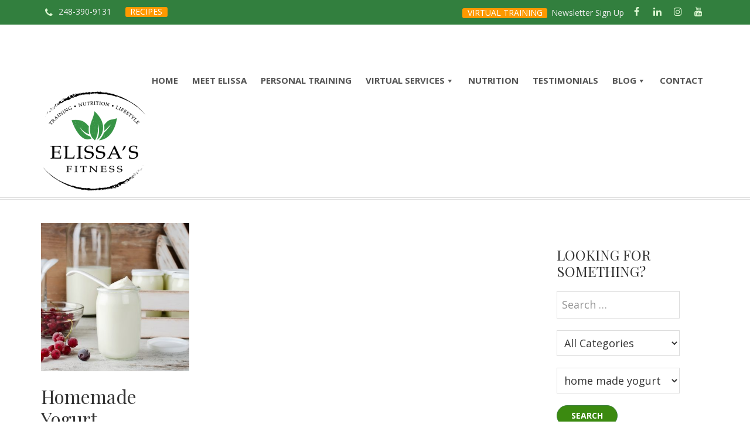

--- FILE ---
content_type: text/html; charset=UTF-8
request_url: https://www.elissasfitness.com/tag/home-made-yogurt/
body_size: 135571
content:
<!DOCTYPE html>
<html lang="en-US">
<head >
<meta charset="UTF-8" />
<script type="text/javascript">
/* <![CDATA[ */
var gform;gform||(document.addEventListener("gform_main_scripts_loaded",function(){gform.scriptsLoaded=!0}),document.addEventListener("gform/theme/scripts_loaded",function(){gform.themeScriptsLoaded=!0}),window.addEventListener("DOMContentLoaded",function(){gform.domLoaded=!0}),gform={domLoaded:!1,scriptsLoaded:!1,themeScriptsLoaded:!1,isFormEditor:()=>"function"==typeof InitializeEditor,callIfLoaded:function(o){return!(!gform.domLoaded||!gform.scriptsLoaded||!gform.themeScriptsLoaded&&!gform.isFormEditor()||(gform.isFormEditor()&&console.warn("The use of gform.initializeOnLoaded() is deprecated in the form editor context and will be removed in Gravity Forms 3.1."),o(),0))},initializeOnLoaded:function(o){gform.callIfLoaded(o)||(document.addEventListener("gform_main_scripts_loaded",()=>{gform.scriptsLoaded=!0,gform.callIfLoaded(o)}),document.addEventListener("gform/theme/scripts_loaded",()=>{gform.themeScriptsLoaded=!0,gform.callIfLoaded(o)}),window.addEventListener("DOMContentLoaded",()=>{gform.domLoaded=!0,gform.callIfLoaded(o)}))},hooks:{action:{},filter:{}},addAction:function(o,r,e,t){gform.addHook("action",o,r,e,t)},addFilter:function(o,r,e,t){gform.addHook("filter",o,r,e,t)},doAction:function(o){gform.doHook("action",o,arguments)},applyFilters:function(o){return gform.doHook("filter",o,arguments)},removeAction:function(o,r){gform.removeHook("action",o,r)},removeFilter:function(o,r,e){gform.removeHook("filter",o,r,e)},addHook:function(o,r,e,t,n){null==gform.hooks[o][r]&&(gform.hooks[o][r]=[]);var d=gform.hooks[o][r];null==n&&(n=r+"_"+d.length),gform.hooks[o][r].push({tag:n,callable:e,priority:t=null==t?10:t})},doHook:function(r,o,e){var t;if(e=Array.prototype.slice.call(e,1),null!=gform.hooks[r][o]&&((o=gform.hooks[r][o]).sort(function(o,r){return o.priority-r.priority}),o.forEach(function(o){"function"!=typeof(t=o.callable)&&(t=window[t]),"action"==r?t.apply(null,e):e[0]=t.apply(null,e)})),"filter"==r)return e[0]},removeHook:function(o,r,t,n){var e;null!=gform.hooks[o][r]&&(e=(e=gform.hooks[o][r]).filter(function(o,r,e){return!!(null!=n&&n!=o.tag||null!=t&&t!=o.priority)}),gform.hooks[o][r]=e)}});
/* ]]> */
</script>

<meta name="viewport" content="width=device-width, initial-scale=1" />
<meta name='robots' content='index, follow, max-image-preview:large, max-snippet:-1, max-video-preview:-1' />

	<!-- This site is optimized with the Yoast SEO plugin v26.7 - https://yoast.com/wordpress/plugins/seo/ -->
	<title>home made yogurt Archives - Elissa&#039;s Fitness | Virtual and In-Home Personal Trainer</title>
	<link rel="canonical" href="https://www.elissasfitness.com/tag/home-made-yogurt/" />
	<meta property="og:locale" content="en_US" />
	<meta property="og:type" content="article" />
	<meta property="og:title" content="home made yogurt Archives - Elissa&#039;s Fitness | Virtual and In-Home Personal Trainer" />
	<meta property="og:url" content="https://www.elissasfitness.com/tag/home-made-yogurt/" />
	<meta property="og:site_name" content="Elissa&#039;s Fitness | Virtual and In-Home Personal Trainer" />
	<meta name="twitter:card" content="summary_large_image" />
	<script type="application/ld+json" class="yoast-schema-graph">{"@context":"https://schema.org","@graph":[{"@type":"CollectionPage","@id":"https://www.elissasfitness.com/tag/home-made-yogurt/","url":"https://www.elissasfitness.com/tag/home-made-yogurt/","name":"home made yogurt Archives - Elissa&#039;s Fitness | Virtual and In-Home Personal Trainer","isPartOf":{"@id":"https://www.elissasfitness.com/#website"},"primaryImageOfPage":{"@id":"https://www.elissasfitness.com/tag/home-made-yogurt/#primaryimage"},"image":{"@id":"https://www.elissasfitness.com/tag/home-made-yogurt/#primaryimage"},"thumbnailUrl":"https://www.elissasfitness.com/wp-content/uploads/2018/11/Istock-yogurtPAID.jpg","breadcrumb":{"@id":"https://www.elissasfitness.com/tag/home-made-yogurt/#breadcrumb"},"inLanguage":"en-US"},{"@type":"ImageObject","inLanguage":"en-US","@id":"https://www.elissasfitness.com/tag/home-made-yogurt/#primaryimage","url":"https://www.elissasfitness.com/wp-content/uploads/2018/11/Istock-yogurtPAID.jpg","contentUrl":"https://www.elissasfitness.com/wp-content/uploads/2018/11/Istock-yogurtPAID.jpg","width":2048,"height":1356,"caption":"Fresh natural homemade organic yogurt with berries in a glass jar"},{"@type":"BreadcrumbList","@id":"https://www.elissasfitness.com/tag/home-made-yogurt/#breadcrumb","itemListElement":[{"@type":"ListItem","position":1,"name":"Home","item":"https://www.elissasfitness.com/"},{"@type":"ListItem","position":2,"name":"home made yogurt"}]},{"@type":"WebSite","@id":"https://www.elissasfitness.com/#website","url":"https://www.elissasfitness.com/","name":"Elissa&#039;s Fitness | Virtual and In-Home Personal Trainer","description":"Elissa Smith","potentialAction":[{"@type":"SearchAction","target":{"@type":"EntryPoint","urlTemplate":"https://www.elissasfitness.com/?s={search_term_string}"},"query-input":{"@type":"PropertyValueSpecification","valueRequired":true,"valueName":"search_term_string"}}],"inLanguage":"en-US"}]}</script>
	<!-- / Yoast SEO plugin. -->


<link rel='dns-prefetch' href='//www.googletagmanager.com' />
<link rel='dns-prefetch' href='//fonts.googleapis.com' />
<link rel="alternate" type="application/rss+xml" title="Elissa&#039;s Fitness | Virtual and In-Home Personal Trainer &raquo; Feed" href="https://www.elissasfitness.com/feed/" />
<link rel="alternate" type="application/rss+xml" title="Elissa&#039;s Fitness | Virtual and In-Home Personal Trainer &raquo; Comments Feed" href="https://www.elissasfitness.com/comments/feed/" />
<link rel="alternate" type="application/rss+xml" title="Elissa&#039;s Fitness | Virtual and In-Home Personal Trainer &raquo; home made yogurt Tag Feed" href="https://www.elissasfitness.com/tag/home-made-yogurt/feed/" />
<style id='wp-img-auto-sizes-contain-inline-css' type='text/css'>
img:is([sizes=auto i],[sizes^="auto," i]){contain-intrinsic-size:3000px 1500px}
/*# sourceURL=wp-img-auto-sizes-contain-inline-css */
</style>
<link rel='stylesheet' id='genesis-sample-css' href='https://www.elissasfitness.com/wp-content/themes/tpl/style.css?ver=2.3.1' type='text/css' media='all' />
<style id='wp-emoji-styles-inline-css' type='text/css'>

	img.wp-smiley, img.emoji {
		display: inline !important;
		border: none !important;
		box-shadow: none !important;
		height: 1em !important;
		width: 1em !important;
		margin: 0 0.07em !important;
		vertical-align: -0.1em !important;
		background: none !important;
		padding: 0 !important;
	}
/*# sourceURL=wp-emoji-styles-inline-css */
</style>
<style id='wp-block-library-inline-css' type='text/css'>
:root{--wp-block-synced-color:#7a00df;--wp-block-synced-color--rgb:122,0,223;--wp-bound-block-color:var(--wp-block-synced-color);--wp-editor-canvas-background:#ddd;--wp-admin-theme-color:#007cba;--wp-admin-theme-color--rgb:0,124,186;--wp-admin-theme-color-darker-10:#006ba1;--wp-admin-theme-color-darker-10--rgb:0,107,160.5;--wp-admin-theme-color-darker-20:#005a87;--wp-admin-theme-color-darker-20--rgb:0,90,135;--wp-admin-border-width-focus:2px}@media (min-resolution:192dpi){:root{--wp-admin-border-width-focus:1.5px}}.wp-element-button{cursor:pointer}:root .has-very-light-gray-background-color{background-color:#eee}:root .has-very-dark-gray-background-color{background-color:#313131}:root .has-very-light-gray-color{color:#eee}:root .has-very-dark-gray-color{color:#313131}:root .has-vivid-green-cyan-to-vivid-cyan-blue-gradient-background{background:linear-gradient(135deg,#00d084,#0693e3)}:root .has-purple-crush-gradient-background{background:linear-gradient(135deg,#34e2e4,#4721fb 50%,#ab1dfe)}:root .has-hazy-dawn-gradient-background{background:linear-gradient(135deg,#faaca8,#dad0ec)}:root .has-subdued-olive-gradient-background{background:linear-gradient(135deg,#fafae1,#67a671)}:root .has-atomic-cream-gradient-background{background:linear-gradient(135deg,#fdd79a,#004a59)}:root .has-nightshade-gradient-background{background:linear-gradient(135deg,#330968,#31cdcf)}:root .has-midnight-gradient-background{background:linear-gradient(135deg,#020381,#2874fc)}:root{--wp--preset--font-size--normal:16px;--wp--preset--font-size--huge:42px}.has-regular-font-size{font-size:1em}.has-larger-font-size{font-size:2.625em}.has-normal-font-size{font-size:var(--wp--preset--font-size--normal)}.has-huge-font-size{font-size:var(--wp--preset--font-size--huge)}.has-text-align-center{text-align:center}.has-text-align-left{text-align:left}.has-text-align-right{text-align:right}.has-fit-text{white-space:nowrap!important}#end-resizable-editor-section{display:none}.aligncenter{clear:both}.items-justified-left{justify-content:flex-start}.items-justified-center{justify-content:center}.items-justified-right{justify-content:flex-end}.items-justified-space-between{justify-content:space-between}.screen-reader-text{border:0;clip-path:inset(50%);height:1px;margin:-1px;overflow:hidden;padding:0;position:absolute;width:1px;word-wrap:normal!important}.screen-reader-text:focus{background-color:#ddd;clip-path:none;color:#444;display:block;font-size:1em;height:auto;left:5px;line-height:normal;padding:15px 23px 14px;text-decoration:none;top:5px;width:auto;z-index:100000}html :where(.has-border-color){border-style:solid}html :where([style*=border-top-color]){border-top-style:solid}html :where([style*=border-right-color]){border-right-style:solid}html :where([style*=border-bottom-color]){border-bottom-style:solid}html :where([style*=border-left-color]){border-left-style:solid}html :where([style*=border-width]){border-style:solid}html :where([style*=border-top-width]){border-top-style:solid}html :where([style*=border-right-width]){border-right-style:solid}html :where([style*=border-bottom-width]){border-bottom-style:solid}html :where([style*=border-left-width]){border-left-style:solid}html :where(img[class*=wp-image-]){height:auto;max-width:100%}:where(figure){margin:0 0 1em}html :where(.is-position-sticky){--wp-admin--admin-bar--position-offset:var(--wp-admin--admin-bar--height,0px)}@media screen and (max-width:600px){html :where(.is-position-sticky){--wp-admin--admin-bar--position-offset:0px}}

/*# sourceURL=wp-block-library-inline-css */
</style><style id='global-styles-inline-css' type='text/css'>
:root{--wp--preset--aspect-ratio--square: 1;--wp--preset--aspect-ratio--4-3: 4/3;--wp--preset--aspect-ratio--3-4: 3/4;--wp--preset--aspect-ratio--3-2: 3/2;--wp--preset--aspect-ratio--2-3: 2/3;--wp--preset--aspect-ratio--16-9: 16/9;--wp--preset--aspect-ratio--9-16: 9/16;--wp--preset--color--black: #000000;--wp--preset--color--cyan-bluish-gray: #abb8c3;--wp--preset--color--white: #ffffff;--wp--preset--color--pale-pink: #f78da7;--wp--preset--color--vivid-red: #cf2e2e;--wp--preset--color--luminous-vivid-orange: #ff6900;--wp--preset--color--luminous-vivid-amber: #fcb900;--wp--preset--color--light-green-cyan: #7bdcb5;--wp--preset--color--vivid-green-cyan: #00d084;--wp--preset--color--pale-cyan-blue: #8ed1fc;--wp--preset--color--vivid-cyan-blue: #0693e3;--wp--preset--color--vivid-purple: #9b51e0;--wp--preset--gradient--vivid-cyan-blue-to-vivid-purple: linear-gradient(135deg,rgb(6,147,227) 0%,rgb(155,81,224) 100%);--wp--preset--gradient--light-green-cyan-to-vivid-green-cyan: linear-gradient(135deg,rgb(122,220,180) 0%,rgb(0,208,130) 100%);--wp--preset--gradient--luminous-vivid-amber-to-luminous-vivid-orange: linear-gradient(135deg,rgb(252,185,0) 0%,rgb(255,105,0) 100%);--wp--preset--gradient--luminous-vivid-orange-to-vivid-red: linear-gradient(135deg,rgb(255,105,0) 0%,rgb(207,46,46) 100%);--wp--preset--gradient--very-light-gray-to-cyan-bluish-gray: linear-gradient(135deg,rgb(238,238,238) 0%,rgb(169,184,195) 100%);--wp--preset--gradient--cool-to-warm-spectrum: linear-gradient(135deg,rgb(74,234,220) 0%,rgb(151,120,209) 20%,rgb(207,42,186) 40%,rgb(238,44,130) 60%,rgb(251,105,98) 80%,rgb(254,248,76) 100%);--wp--preset--gradient--blush-light-purple: linear-gradient(135deg,rgb(255,206,236) 0%,rgb(152,150,240) 100%);--wp--preset--gradient--blush-bordeaux: linear-gradient(135deg,rgb(254,205,165) 0%,rgb(254,45,45) 50%,rgb(107,0,62) 100%);--wp--preset--gradient--luminous-dusk: linear-gradient(135deg,rgb(255,203,112) 0%,rgb(199,81,192) 50%,rgb(65,88,208) 100%);--wp--preset--gradient--pale-ocean: linear-gradient(135deg,rgb(255,245,203) 0%,rgb(182,227,212) 50%,rgb(51,167,181) 100%);--wp--preset--gradient--electric-grass: linear-gradient(135deg,rgb(202,248,128) 0%,rgb(113,206,126) 100%);--wp--preset--gradient--midnight: linear-gradient(135deg,rgb(2,3,129) 0%,rgb(40,116,252) 100%);--wp--preset--font-size--small: 13px;--wp--preset--font-size--medium: 20px;--wp--preset--font-size--large: 36px;--wp--preset--font-size--x-large: 42px;--wp--preset--spacing--20: 0.44rem;--wp--preset--spacing--30: 0.67rem;--wp--preset--spacing--40: 1rem;--wp--preset--spacing--50: 1.5rem;--wp--preset--spacing--60: 2.25rem;--wp--preset--spacing--70: 3.38rem;--wp--preset--spacing--80: 5.06rem;--wp--preset--shadow--natural: 6px 6px 9px rgba(0, 0, 0, 0.2);--wp--preset--shadow--deep: 12px 12px 50px rgba(0, 0, 0, 0.4);--wp--preset--shadow--sharp: 6px 6px 0px rgba(0, 0, 0, 0.2);--wp--preset--shadow--outlined: 6px 6px 0px -3px rgb(255, 255, 255), 6px 6px rgb(0, 0, 0);--wp--preset--shadow--crisp: 6px 6px 0px rgb(0, 0, 0);}:where(.is-layout-flex){gap: 0.5em;}:where(.is-layout-grid){gap: 0.5em;}body .is-layout-flex{display: flex;}.is-layout-flex{flex-wrap: wrap;align-items: center;}.is-layout-flex > :is(*, div){margin: 0;}body .is-layout-grid{display: grid;}.is-layout-grid > :is(*, div){margin: 0;}:where(.wp-block-columns.is-layout-flex){gap: 2em;}:where(.wp-block-columns.is-layout-grid){gap: 2em;}:where(.wp-block-post-template.is-layout-flex){gap: 1.25em;}:where(.wp-block-post-template.is-layout-grid){gap: 1.25em;}.has-black-color{color: var(--wp--preset--color--black) !important;}.has-cyan-bluish-gray-color{color: var(--wp--preset--color--cyan-bluish-gray) !important;}.has-white-color{color: var(--wp--preset--color--white) !important;}.has-pale-pink-color{color: var(--wp--preset--color--pale-pink) !important;}.has-vivid-red-color{color: var(--wp--preset--color--vivid-red) !important;}.has-luminous-vivid-orange-color{color: var(--wp--preset--color--luminous-vivid-orange) !important;}.has-luminous-vivid-amber-color{color: var(--wp--preset--color--luminous-vivid-amber) !important;}.has-light-green-cyan-color{color: var(--wp--preset--color--light-green-cyan) !important;}.has-vivid-green-cyan-color{color: var(--wp--preset--color--vivid-green-cyan) !important;}.has-pale-cyan-blue-color{color: var(--wp--preset--color--pale-cyan-blue) !important;}.has-vivid-cyan-blue-color{color: var(--wp--preset--color--vivid-cyan-blue) !important;}.has-vivid-purple-color{color: var(--wp--preset--color--vivid-purple) !important;}.has-black-background-color{background-color: var(--wp--preset--color--black) !important;}.has-cyan-bluish-gray-background-color{background-color: var(--wp--preset--color--cyan-bluish-gray) !important;}.has-white-background-color{background-color: var(--wp--preset--color--white) !important;}.has-pale-pink-background-color{background-color: var(--wp--preset--color--pale-pink) !important;}.has-vivid-red-background-color{background-color: var(--wp--preset--color--vivid-red) !important;}.has-luminous-vivid-orange-background-color{background-color: var(--wp--preset--color--luminous-vivid-orange) !important;}.has-luminous-vivid-amber-background-color{background-color: var(--wp--preset--color--luminous-vivid-amber) !important;}.has-light-green-cyan-background-color{background-color: var(--wp--preset--color--light-green-cyan) !important;}.has-vivid-green-cyan-background-color{background-color: var(--wp--preset--color--vivid-green-cyan) !important;}.has-pale-cyan-blue-background-color{background-color: var(--wp--preset--color--pale-cyan-blue) !important;}.has-vivid-cyan-blue-background-color{background-color: var(--wp--preset--color--vivid-cyan-blue) !important;}.has-vivid-purple-background-color{background-color: var(--wp--preset--color--vivid-purple) !important;}.has-black-border-color{border-color: var(--wp--preset--color--black) !important;}.has-cyan-bluish-gray-border-color{border-color: var(--wp--preset--color--cyan-bluish-gray) !important;}.has-white-border-color{border-color: var(--wp--preset--color--white) !important;}.has-pale-pink-border-color{border-color: var(--wp--preset--color--pale-pink) !important;}.has-vivid-red-border-color{border-color: var(--wp--preset--color--vivid-red) !important;}.has-luminous-vivid-orange-border-color{border-color: var(--wp--preset--color--luminous-vivid-orange) !important;}.has-luminous-vivid-amber-border-color{border-color: var(--wp--preset--color--luminous-vivid-amber) !important;}.has-light-green-cyan-border-color{border-color: var(--wp--preset--color--light-green-cyan) !important;}.has-vivid-green-cyan-border-color{border-color: var(--wp--preset--color--vivid-green-cyan) !important;}.has-pale-cyan-blue-border-color{border-color: var(--wp--preset--color--pale-cyan-blue) !important;}.has-vivid-cyan-blue-border-color{border-color: var(--wp--preset--color--vivid-cyan-blue) !important;}.has-vivid-purple-border-color{border-color: var(--wp--preset--color--vivid-purple) !important;}.has-vivid-cyan-blue-to-vivid-purple-gradient-background{background: var(--wp--preset--gradient--vivid-cyan-blue-to-vivid-purple) !important;}.has-light-green-cyan-to-vivid-green-cyan-gradient-background{background: var(--wp--preset--gradient--light-green-cyan-to-vivid-green-cyan) !important;}.has-luminous-vivid-amber-to-luminous-vivid-orange-gradient-background{background: var(--wp--preset--gradient--luminous-vivid-amber-to-luminous-vivid-orange) !important;}.has-luminous-vivid-orange-to-vivid-red-gradient-background{background: var(--wp--preset--gradient--luminous-vivid-orange-to-vivid-red) !important;}.has-very-light-gray-to-cyan-bluish-gray-gradient-background{background: var(--wp--preset--gradient--very-light-gray-to-cyan-bluish-gray) !important;}.has-cool-to-warm-spectrum-gradient-background{background: var(--wp--preset--gradient--cool-to-warm-spectrum) !important;}.has-blush-light-purple-gradient-background{background: var(--wp--preset--gradient--blush-light-purple) !important;}.has-blush-bordeaux-gradient-background{background: var(--wp--preset--gradient--blush-bordeaux) !important;}.has-luminous-dusk-gradient-background{background: var(--wp--preset--gradient--luminous-dusk) !important;}.has-pale-ocean-gradient-background{background: var(--wp--preset--gradient--pale-ocean) !important;}.has-electric-grass-gradient-background{background: var(--wp--preset--gradient--electric-grass) !important;}.has-midnight-gradient-background{background: var(--wp--preset--gradient--midnight) !important;}.has-small-font-size{font-size: var(--wp--preset--font-size--small) !important;}.has-medium-font-size{font-size: var(--wp--preset--font-size--medium) !important;}.has-large-font-size{font-size: var(--wp--preset--font-size--large) !important;}.has-x-large-font-size{font-size: var(--wp--preset--font-size--x-large) !important;}
/*# sourceURL=global-styles-inline-css */
</style>

<style id='classic-theme-styles-inline-css' type='text/css'>
/*! This file is auto-generated */
.wp-block-button__link{color:#fff;background-color:#32373c;border-radius:9999px;box-shadow:none;text-decoration:none;padding:calc(.667em + 2px) calc(1.333em + 2px);font-size:1.125em}.wp-block-file__button{background:#32373c;color:#fff;text-decoration:none}
/*# sourceURL=/wp-includes/css/classic-themes.min.css */
</style>
<link rel='stylesheet' id='searchandfilter-css' href='https://www.elissasfitness.com/wp-content/plugins/search-filter/style.css?ver=1' type='text/css' media='all' />
<link rel='stylesheet' id='widgetopts-styles-css' href='https://www.elissasfitness.com/wp-content/plugins/widget-options/assets/css/widget-options.css?ver=4.1.3' type='text/css' media='all' />
<link rel='stylesheet' id='genesis-sample-fonts-css' href='//fonts.googleapis.com/css?family=Allura%7COpen+Sans%3A400%2C400i%2C600%2C700%7CPlayfair+Display%3A400%2C400i%2C700&#038;ver=2.3.1' type='text/css' media='all' />
<link rel='stylesheet' id='dashicons-css' href='https://www.elissasfitness.com/wp-includes/css/dashicons.min.css?ver=6.9' type='text/css' media='all' />
<link rel='stylesheet' id='lightslider-style-css' href='https://www.elissasfitness.com/wp-content/plugins/wpstudio-testimonial-slider/assets/css/lightslider.css?ver=6.9' type='text/css' media='all' />
<link rel='stylesheet' id='gts-style-css' href='https://www.elissasfitness.com/wp-content/plugins/wpstudio-testimonial-slider/assets/css/gts-style.css?ver=6.9' type='text/css' media='all' />
<script type="text/javascript" src="https://www.elissasfitness.com/wp-includes/js/jquery/jquery.min.js?ver=3.7.1" id="jquery-core-js"></script>
<script type="text/javascript" src="https://www.elissasfitness.com/wp-includes/js/jquery/jquery-migrate.min.js?ver=3.4.1" id="jquery-migrate-js"></script>

<!-- Google tag (gtag.js) snippet added by Site Kit -->
<!-- Google Analytics snippet added by Site Kit -->
<script type="text/javascript" src="https://www.googletagmanager.com/gtag/js?id=GT-TNHZW52" id="google_gtagjs-js" async></script>
<script type="text/javascript" id="google_gtagjs-js-after">
/* <![CDATA[ */
window.dataLayer = window.dataLayer || [];function gtag(){dataLayer.push(arguments);}
gtag("set","linker",{"domains":["www.elissasfitness.com"]});
gtag("js", new Date());
gtag("set", "developer_id.dZTNiMT", true);
gtag("config", "GT-TNHZW52");
//# sourceURL=google_gtagjs-js-after
/* ]]> */
</script>
<script type="text/javascript" src="https://www.elissasfitness.com/wp-content/plugins/wpstudio-testimonial-slider/assets/js/lightslider.min.js?ver=6.9" id="gts-lighslider-js"></script>
<link rel="https://api.w.org/" href="https://www.elissasfitness.com/wp-json/" /><link rel="alternate" title="JSON" type="application/json" href="https://www.elissasfitness.com/wp-json/wp/v2/tags/58" /><link rel="EditURI" type="application/rsd+xml" title="RSD" href="https://www.elissasfitness.com/xmlrpc.php?rsd" />
<meta name="generator" content="WordPress 6.9" />
<meta name="generator" content="Site Kit by Google 1.170.0" /><meta name="ti-site-data" content="eyJyIjoiMTowITc6MCEzMDowIiwibyI6Imh0dHBzOlwvXC93d3cuZWxpc3Nhc2ZpdG5lc3MuY29tXC93cC1hZG1pblwvYWRtaW4tYWpheC5waHA/YWN0aW9uPXRpX29ubGluZV91c2Vyc19nb29nbGUmYW1wO3A9JTJGdGFnJTJGaG9tZS1tYWRlLXlvZ3VydCUyRiZhbXA7X3dwbm9uY2U9ZDcyNTAwYzZjYyJ9" /><script id="mcjs">!function(c,h,i,m,p){m=c.createElement(h),p=c.getElementsByTagName(h)[0],m.async=1,m.src=i,p.parentNode.insertBefore(m,p)}(document,"script","https://chimpstatic.com/mcjs-connected/js/users/7ede618b572b587e3bdc05133/918e719a202399a06dcb0f32a.js");</script><style type="text/css">.site-title a { background: url(https://www.elissasfitness.com/wp-content/uploads/2020/03/logo1@2x.png) no-repeat !important; }</style>
<link rel="icon" href="https://www.elissasfitness.com/wp-content/uploads/2018/03/elissa-favicon3-100x100.png" sizes="32x32" />
<link rel="icon" href="https://www.elissasfitness.com/wp-content/uploads/2018/03/elissa-favicon3.png" sizes="192x192" />
<link rel="apple-touch-icon" href="https://www.elissasfitness.com/wp-content/uploads/2018/03/elissa-favicon3.png" />
<meta name="msapplication-TileImage" content="https://www.elissasfitness.com/wp-content/uploads/2018/03/elissa-favicon3.png" />
<link rel='stylesheet' id='lsi-style-css' href='https://www.elissasfitness.com/wp-content/plugins/lightweight-social-icons/css/style-min.css?ver=1.1' type='text/css' media='all' />
<style id='lsi-style-inline-css' type='text/css'>
.icon-set-lsi_widget-2 a,
			.icon-set-lsi_widget-2 a:visited,
			.icon-set-lsi_widget-2 a:focus {
				border-radius: 2px;
				background: #327f3e !important;
				color: #dcf7d1 !important;
				font-size: 16px !important;
			}

			.icon-set-lsi_widget-2 a:hover {
				background: #327f3e !important;
				color: #FFFFFF !important;
			}
/*# sourceURL=lsi-style-inline-css */
</style>
<link rel='stylesheet' id='gform_basic-css' href='https://www.elissasfitness.com/wp-content/plugins/gravityforms/assets/css/dist/basic.min.css?ver=2.9.25' type='text/css' media='all' />
<link rel='stylesheet' id='gform_theme_components-css' href='https://www.elissasfitness.com/wp-content/plugins/gravityforms/assets/css/dist/theme-components.min.css?ver=2.9.25' type='text/css' media='all' />
<link rel='stylesheet' id='gform_theme-css' href='https://www.elissasfitness.com/wp-content/plugins/gravityforms/assets/css/dist/theme.min.css?ver=2.9.25' type='text/css' media='all' />
<link rel='stylesheet' id='su-shortcodes-css' href='https://www.elissasfitness.com/wp-content/plugins/shortcodes-ultimate/includes/css/shortcodes.css?ver=7.4.8' type='text/css' media='all' />
<link rel='stylesheet' id='shortcodes-ultimate-extra-css' href='https://www.elissasfitness.com/wp-content/plugins/shortcodes-ultimate-extra/includes/css/shortcodes.css?ver=1750615480' type='text/css' media='all' />
<link rel='stylesheet' id='su-icons-css' href='https://www.elissasfitness.com/wp-content/plugins/shortcodes-ultimate/includes/css/icons.css?ver=1.1.5' type='text/css' media='all' />
</head>
<body data-rsssl=1 class="archive tag tag-home-made-yogurt tag-58 wp-theme-genesis wp-child-theme-tpl custom-header header-image header-full-width content-sidebar genesis-breadcrumbs-hidden genesis-footer-widgets-visible"><div class="site-container"><ul class="genesis-skip-link"><li><a href="#genesis-nav-primary" class="screen-reader-shortcut"> Skip to primary navigation</a></li><li><a href="#genesis-content" class="screen-reader-shortcut"> Skip to main content</a></li><li><a href="#genesis-sidebar-primary" class="screen-reader-shortcut"> Skip to primary sidebar</a></li><li><a href="#genesis-footer-widgets" class="screen-reader-shortcut"> Skip to footer</a></li></ul><div class="top-bar"><div class="wrap"><div class="top-bar-left"><section id="custom_post_widget-2" class="widget widget_custom_post_widget"><div class="widget-wrap"><div class="su-spacer" style="height:3px"></div>
<a href="tel:248-932-9223" class="sue-icon" style="font-size:16px;color:#333333;margin:0px 5px 0px 5px" target="_blank"><i class="sui sui-phone" style="font-size:16px;line-height:16px;background:#327f3e;color:#dcf7d1;-webkit-border-radius:4px;-moz-border-radius:4px;border-radius:4px;padding:0px"></i></a> <a style="margin-right: 20px;" href="tel:+12483909131">248-390-9131</a> <span class="su-label su-label-type-warning"><a style="color: #fff; font-size: 14px; padding-left: 5px; padding-right: 5px;" href="https://www.elissasfitness.com/category/recipes/"> RECIPES </a></span></div></section>
</div><div class="top-bar-right"><section id="text-6" class="widget widget_text"><div class="widget-wrap">			<div class="textwidget"><span class="su-label su-label-type-warning"><a style="color: #fff; font-size: 14px; padding-left: 5px; padding-right: 5px;" href="https://www.elissasfitness.com/virtual-personal-training/"> VIRTUAL TRAINING </a></span>
</div>
		</div></section>
<section id="text-10" class="widget widget_text"><div class="widget-wrap">			<div class="textwidget"><p><a href="http://eepurl.com/dO3TDT" target="_blank" rel="noopener">Newsletter Sign Up</a></p>
</div>
		</div></section>
<section id="lsi_widget-2" class="widget widget_lsi_widget"><div class="widget-wrap"><ul class="lsi-social-icons icon-set-lsi_widget-2" style="text-align: right"><li class="lsi-social-facebook"><a class="" rel="nofollow noopener noreferrer" title="Facebook" aria-label="Facebook" href="https://www.facebook.com/Elissasfitness/" target="_blank"><i class="lsicon lsicon-facebook"></i></a></li><li class="lsi-social-linkedin"><a class="" rel="nofollow noopener noreferrer" title="LinkedIn" aria-label="LinkedIn" href="https://www.linkedin.com/in/elissa-smith-251979149/" target="_blank"><i class="lsicon lsicon-linkedin"></i></a></li><li class="lsi-social-instagram"><a class="" rel="nofollow noopener noreferrer" title="Instagram" aria-label="Instagram" href="https://www.instagram.com/elissasfitness/" target="_blank"><i class="lsicon lsicon-instagram"></i></a></li><li class="lsi-social-youtube"><a class="" rel="nofollow noopener noreferrer" title="YouTube" aria-label="YouTube" href="https://www.youtube.com/channel/UCBQcLszfM8q9lbHjizlbQLA" target="_blank"><i class="lsicon lsicon-youtube"></i></a></li></ul></div></section>
</div></div></div><header class="site-header"><div class="wrap"><nav class="nav-primary" aria-label="Main" id="genesis-nav-primary"><div class="wrap"><ul id="menu-main-menu-left" class="menu genesis-nav-menu menu-primary js-superfish"><li id="menu-item-63" class="menu-item menu-item-type-post_type menu-item-object-page menu-item-home menu-item-63"><a href="https://www.elissasfitness.com/"><span >Home</span></a></li>
<li id="menu-item-56" class="menu-item menu-item-type-post_type menu-item-object-page menu-item-56"><a href="https://www.elissasfitness.com/meet-elissa/"><span >Meet Elissa</span></a></li>
<li id="menu-item-58" class="menu-item menu-item-type-post_type menu-item-object-page menu-item-58"><a href="https://www.elissasfitness.com/personal-training/"><span >Personal Training</span></a></li>
<li id="menu-item-2412" class="menu-item menu-item-type-post_type menu-item-object-page menu-item-has-children menu-item-2412"><a href="https://www.elissasfitness.com/virtual-services/"><span >Virtual Services</span></a>
<ul class="sub-menu">
	<li id="menu-item-1227" class="menu-item menu-item-type-post_type menu-item-object-page menu-item-1227"><a href="https://www.elissasfitness.com/virtual-personal-training/"><span >Virtual Personal Training</span></a></li>
	<li id="menu-item-1907" class="menu-item menu-item-type-post_type menu-item-object-page menu-item-1907"><a href="https://www.elissasfitness.com/nutrition/"><span >Virtual Nutrition Services</span></a></li>
</ul>
</li>
<li id="menu-item-1904" class="menu-item menu-item-type-post_type menu-item-object-page menu-item-1904"><a href="https://www.elissasfitness.com/nutrition-consultation/"><span >Nutrition</span></a></li>
<li id="menu-item-711" class="menu-item menu-item-type-post_type menu-item-object-page menu-item-711"><a href="https://www.elissasfitness.com/testimonials/"><span >Testimonials</span></a></li>
<li id="menu-item-1153" class="menu-item menu-item-type-post_type menu-item-object-page current_page_parent menu-item-has-children menu-item-1153"><a href="https://www.elissasfitness.com/blog/"><span >Blog</span></a>
<ul class="sub-menu">
	<li id="menu-item-1154" class="menu-item menu-item-type-taxonomy menu-item-object-category menu-item-1154"><a href="https://www.elissasfitness.com/category/chemical-free-living/"><span >Chemical free living</span></a></li>
	<li id="menu-item-1155" class="menu-item menu-item-type-taxonomy menu-item-object-category menu-item-1155"><a href="https://www.elissasfitness.com/category/classes/"><span >Classes</span></a></li>
	<li id="menu-item-1156" class="menu-item menu-item-type-taxonomy menu-item-object-category menu-item-1156"><a href="https://www.elissasfitness.com/category/essential-oils/"><span >Essential Oils</span></a></li>
	<li id="menu-item-1157" class="menu-item menu-item-type-taxonomy menu-item-object-category menu-item-1157"><a href="https://www.elissasfitness.com/category/fitness/"><span >Fitness</span></a></li>
	<li id="menu-item-1158" class="menu-item menu-item-type-taxonomy menu-item-object-category menu-item-1158"><a href="https://www.elissasfitness.com/category/health/"><span >Health</span></a></li>
	<li id="menu-item-1159" class="menu-item menu-item-type-taxonomy menu-item-object-category menu-item-1159"><a href="https://www.elissasfitness.com/category/nutrition/"><span >Nutrition</span></a></li>
	<li id="menu-item-1160" class="menu-item menu-item-type-taxonomy menu-item-object-category menu-item-1160"><a href="https://www.elissasfitness.com/category/online-personal-training/"><span >Online Personal Training</span></a></li>
	<li id="menu-item-1161" class="menu-item menu-item-type-taxonomy menu-item-object-category menu-item-1161"><a href="https://www.elissasfitness.com/category/recipes/"><span >Recipes</span></a></li>
	<li id="menu-item-1162" class="menu-item menu-item-type-taxonomy menu-item-object-category menu-item-1162"><a href="https://www.elissasfitness.com/category/specials/"><span >Specials</span></a></li>
	<li id="menu-item-1163" class="menu-item menu-item-type-taxonomy menu-item-object-category menu-item-1163"><a href="https://www.elissasfitness.com/category/weight-loss/"><span >Weight Loss</span></a></li>
</ul>
</li>
<li id="menu-item-1905" class="menu-item menu-item-type-post_type menu-item-object-page menu-item-1905"><a href="https://www.elissasfitness.com/contact/"><span >Contact</span></a></li>
</ul></div></nav><p class="site-title"><a href="https://www.elissasfitness.com/">Elissa&#039;s Fitness | Virtual and In-Home Personal Trainer</a></p></div></header><div class="site-inner"><div class="content-sidebar-wrap"><main class="content" id="genesis-content"><article class="post-510 post type-post status-publish format-standard has-post-thumbnail category-recipes tag-cooking-classes tag-high-protein-snack tag-home-made-yogurt entry one-third teaser first" aria-label="Homemade Yogurt"><a class="entry-image-link" href="https://www.elissasfitness.com/homemade-yogurt/" aria-hidden="true" tabindex="-1"><img width="400" height="400" src="https://www.elissasfitness.com/wp-content/uploads/2018/11/Istock-yogurtPAID-400x400.jpg" class="aligncenter post-image entry-image" alt="" decoding="async" srcset="https://www.elissasfitness.com/wp-content/uploads/2018/11/Istock-yogurtPAID-400x400.jpg 400w, https://www.elissasfitness.com/wp-content/uploads/2018/11/Istock-yogurtPAID-150x150.jpg 150w, https://www.elissasfitness.com/wp-content/uploads/2018/11/Istock-yogurtPAID-100x100.jpg 100w" sizes="(max-width: 400px) 100vw, 400px" /></a><header class="entry-header"><h2 class="entry-title"><a class="entry-title-link" rel="bookmark" href="https://www.elissasfitness.com/homemade-yogurt/">Homemade Yogurt</a></h2>
<p class="entry-meta"><time class="entry-time">November 29, 2018</time> </p></header><div class="entry-content"></div><footer class="entry-footer"><p class="entry-meta"><span class="entry-categories">Filed Under: <a href="https://www.elissasfitness.com/category/recipes/" rel="category tag">Recipes</a></span> <span class="entry-tags">Tagged With: <a href="https://www.elissasfitness.com/tag/cooking-classes/" rel="tag">cooking classes</a>, <a href="https://www.elissasfitness.com/tag/high-protein-snack/" rel="tag">high protein snack</a>, <a href="https://www.elissasfitness.com/tag/home-made-yogurt/" rel="tag">home made yogurt</a></span></p></footer></article></main><aside class="sidebar sidebar-primary widget-area" role="complementary" aria-label="Primary Sidebar" id="genesis-sidebar-primary"><h2 class="genesis-sidebar-title screen-reader-text">Primary Sidebar</h2><section id="text-8" class="widget widget_text"><div class="widget-wrap"><h3 class="widgettitle widget-title">Looking for something?</h3>
			<div class="textwidget">
				<form action="" method="post" class="searchandfilter">
					<div><ul><li><input type="text" name="ofsearch" placeholder="Search &hellip;" value=""></li><li><select  name='ofcategory' id='ofcategory' class='postform'>
	<option value='0' selected='selected'>All Categories</option>
	<option class="level-0" value="1">Blog</option>
	<option class="level-0" value="142">Chemical free living</option>
	<option class="level-0" value="140">Classes</option>
	<option class="level-0" value="132">Essential Oils</option>
	<option class="level-0" value="130">Fitness</option>
	<option class="level-0" value="138">Health</option>
	<option class="level-0" value="131">Nutrition</option>
	<option class="level-0" value="129">Online Personal Training</option>
	<option class="level-0" value="412">Pets</option>
	<option class="level-0" value="4">Recipes</option>
	<option class="level-0" value="134">Specials</option>
	<option class="level-0" value="243">Virtual Personal Trainer</option>
	<option class="level-0" value="133">Weight Loss</option>
</select>
<input type="hidden" name="ofcategory_operator" value="and" /></li><li><select  name='ofpost_tag' id='ofpost_tag' class='postform'>
	<option value='0'>All Tags</option>
	<option class="level-0" value="46">air freshener dangers</option>
	<option class="level-0" value="255">all about lavender</option>
	<option class="level-0" value="322">almond milk</option>
	<option class="level-0" value="47">alternative to air fresheners</option>
	<option class="level-0" value="73">anti inflammatory soup</option>
	<option class="level-0" value="325">anti-inflammatory spice</option>
	<option class="level-0" value="331">anxiety</option>
	<option class="level-0" value="214">Arabic food</option>
	<option class="level-0" value="392">asparagus</option>
	<option class="level-0" value="260">avocado toast</option>
	<option class="level-0" value="560">baharat spice</option>
	<option class="level-0" value="566">balance</option>
	<option class="level-0" value="121">balance training</option>
	<option class="level-0" value="273">bamboo steamer</option>
	<option class="level-0" value="161">Basil</option>
	<option class="level-0" value="36">bean salad</option>
	<option class="level-0" value="417">beef jerky</option>
	<option class="level-0" value="438">being thankful</option>
	<option class="level-0" value="30">belly fat myth</option>
	<option class="level-0" value="577">benefits of gratitude</option>
	<option class="level-0" value="570">benefits of strength training</option>
	<option class="level-0" value="450">Best gift ideas for Christmas</option>
	<option class="level-0" value="311">blood flow</option>
	<option class="level-0" value="582">BOGO Fitness Deal</option>
	<option class="level-0" value="205">bread alternative</option>
	<option class="level-0" value="367">brussel sprout recipe</option>
	<option class="level-0" value="366">brussel sprouts</option>
	<option class="level-0" value="541">building muscle after menopause</option>
	<option class="level-0" value="118">Cacao</option>
	<option class="level-0" value="426">calories burned</option>
	<option class="level-0" value="427">calories burned during exercise</option>
	<option class="level-0" value="425">cardio vs weights</option>
	<option class="level-0" value="14">centenarian</option>
	<option class="level-0" value="402">chemical free</option>
	<option class="level-0" value="156">Chemical Free Home</option>
	<option class="level-0" value="23">chemical free living</option>
	<option class="level-0" value="347">chemicals in tea</option>
	<option class="level-0" value="292">Chili</option>
	<option class="level-0" value="299">Chocolate mint protein shake</option>
	<option class="level-0" value="295">chocolate protein shake</option>
	<option class="level-0" value="451">Christmas gift</option>
	<option class="level-0" value="534">Circuit training</option>
	<option class="level-0" value="404">clean 15</option>
	<option class="level-0" value="401">clean vegetables</option>
	<option class="level-0" value="384">coconut oil</option>
	<option class="level-0" value="521">coffee creamer</option>
	<option class="level-0" value="206">collard green wraps</option>
	<option class="level-0" value="300">colorful salads</option>
	<option class="level-0" value="475">comfort food</option>
	<option class="level-0" value="321">cook at home</option>
	<option class="level-0" value="380">cook for health</option>
	<option class="level-0" value="303">cooking at home</option>
	<option class="level-0" value="55">cooking classes</option>
	<option class="level-0" value="112">Cooking Classes Elissas Fitness</option>
	<option class="level-0" value="246">cooking oils</option>
	<option class="level-0" value="12">core</option>
	<option class="level-0" value="532">core training</option>
	<option class="level-0" value="314">dairy-free milk</option>
	<option class="level-0" value="98">Dandelion Green</option>
	<option class="level-0" value="522">dangers of coffee creamer</option>
	<option class="level-0" value="554">Dangers of weight loss drugs</option>
	<option class="level-0" value="419">dehydrate</option>
	<option class="level-0" value="420">dehydrated snacks</option>
	<option class="level-0" value="349">delicata squash</option>
	<option class="level-0" value="302">delicious salads</option>
	<option class="level-0" value="102">Dementia and Exercise</option>
	<option class="level-0" value="337">depression</option>
	<option class="level-0" value="403">dirty dozen</option>
	<option class="level-0" value="518">diy popsicles</option>
	<option class="level-0" value="305">dowager&#8217;s hump</option>
	<option class="level-0" value="20">dryer sheet alternative</option>
	<option class="level-0" value="287">easy salad dressing</option>
	<option class="level-0" value="278">easy to pack snacks</option>
	<option class="level-0" value="74">Eat at home</option>
	<option class="level-0" value="400">eat clean</option>
	<option class="level-0" value="474">eat healthy</option>
	<option class="level-0" value="89">Eat like it Matters</option>
	<option class="level-0" value="356">eat plants</option>
	<option class="level-0" value="506">eat raw</option>
	<option class="level-0" value="116">Eat Real Butter</option>
	<option class="level-0" value="115">Eat Real Food</option>
	<option class="level-0" value="357">eat your greens</option>
	<option class="level-0" value="504">eat your weeds</option>
	<option class="level-0" value="120">EatRealFood</option>
	<option class="level-0" value="261">egg</option>
	<option class="level-0" value="461">Egg frittata</option>
	<option class="level-0" value="236">egg myth</option>
	<option class="level-0" value="233">egg yolk myth</option>
	<option class="level-0" value="235">eggs</option>
	<option class="level-0" value="159">El</option>
	<option class="level-0" value="54">elissa&#8217;s fitness</option>
	<option class="level-0" value="146">Elissa&#8217;s Fitness cooking classes</option>
	<option class="level-0" value="171">Elissa&#8217;s Fitness Essential Oils</option>
	<option class="level-0" value="179">Elissa&#8217;s Fitness PersonalTraining</option>
	<option class="level-0" value="558">Elissa&#8217;s Fitness recipes</option>
	<option class="level-0" value="252">elissas</option>
	<option class="level-0" value="172">Elissas Fitness Nutrition</option>
	<option class="level-0" value="559">Elissas&#8217;s Fitnesss cooking classes</option>
	<option class="level-0" value="152">Elissasfitness</option>
	<option class="level-0" value="372">Elissasfitnesscookingclasses</option>
	<option class="level-0" value="184">ElissasFitnessNutrition</option>
	<option class="level-0" value="579">emotional resilience</option>
	<option class="level-0" value="319">emulsifiers</option>
	<option class="level-0" value="175">Energy bites</option>
	<option class="level-0" value="181">Environmental Working Group</option>
	<option class="level-0" value="405">Environmental Working Group shopper&#8217;s guide</option>
	<option class="level-0" value="25">essential oils</option>
	<option class="level-0" value="228">essential oils for weight loss</option>
	<option class="level-0" value="180">EWG</option>
	<option class="level-0" value="406">EWG Shopper&#8217;s guide</option>
	<option class="level-0" value="421">Excaliber dehydrator</option>
	<option class="level-0" value="19">exercise myths</option>
	<option class="level-0" value="329">FaceTime fitness trainer</option>
	<option class="level-0" value="282">fall essential oil blend</option>
	<option class="level-0" value="351">Fall favorites</option>
	<option class="level-0" value="222">Fall prevention</option>
	<option class="level-0" value="350">Fall side dish</option>
	<option class="level-0" value="177">Fall Soups</option>
	<option class="level-0" value="68">female personal trainer</option>
	<option class="level-0" value="495">fit at 70</option>
	<option class="level-0" value="496">Fit at 80</option>
	<option class="level-0" value="564">fit over 50</option>
	<option class="level-0" value="565">fit seniors</option>
	<option class="level-0" value="264">fitness</option>
	<option class="level-0" value="244">Fitness for Mom</option>
	<option class="level-0" value="289">fitness myths</option>
	<option class="level-0" value="136">Fitness Scams</option>
	<option class="level-0" value="454">fitness special</option>
	<option class="level-0" value="307">fix a dowager&#8217;s hump</option>
	<option class="level-0" value="150">Foam Rolling</option>
	<option class="level-0" value="397">food</option>
	<option class="level-0" value="320">food additives</option>
	<option class="level-0" value="583">Free Virtual Training Session</option>
	<option class="level-0" value="462">Frittata egg muffin</option>
	<option class="level-0" value="561">functional fitness</option>
	<option class="level-0" value="562">functional strength training</option>
	<option class="level-0" value="165">Garden Herbs</option>
	<option class="level-0" value="340">gardening</option>
	<option class="level-0" value="383">ghee</option>
	<option class="level-0" value="91">Gift Certificates Mother&#8217;s Day</option>
	<option class="level-0" value="501">Gift ideas</option>
	<option class="level-0" value="448">gift of fitness</option>
	<option class="level-0" value="447">Gift of health</option>
	<option class="level-0" value="449">gift of strength</option>
	<option class="level-0" value="441">give thanks</option>
	<option class="level-0" value="469">gluten free</option>
	<option class="level-0" value="109">Go Chemical Free</option>
	<option class="level-0" value="334">go outside</option>
	<option class="level-0" value="324">golden milk</option>
	<option class="level-0" value="326">golden milk recipe</option>
	<option class="level-0" value="385">golf</option>
	<option class="level-0" value="258">grape leaves</option>
	<option class="level-0" value="382">grass fed butter</option>
	<option class="level-0" value="418">grass-fed beef</option>
	<option class="level-0" value="185">GrassFedBeef</option>
	<option class="level-0" value="440">grateful</option>
	<option class="level-0" value="435">gratitude</option>
	<option class="level-0" value="580">gratitude and faith</option>
	<option class="level-0" value="576">gratitude and wellness</option>
	<option class="level-0" value="407">Grilling</option>
	<option class="level-0" value="456">Happy 2024</option>
	<option class="level-0" value="455">Happy New Year</option>
	<option class="level-0" value="436">have gratitude</option>
	<option class="level-0" value="333">health</option>
	<option class="level-0" value="341">health benefits of nature</option>
	<option class="level-0" value="423">health coach</option>
	<option class="level-0" value="313">health for seniors</option>
	<option class="level-0" value="117">Health Hot Chocolate</option>
	<option class="level-0" value="586">Healthier 2026</option>
	<option class="level-0" value="369">healthy</option>
	<option class="level-0" value="459">healthy 2024</option>
	<option class="level-0" value="439">healthy attitude</option>
	<option class="level-0" value="371">healthy brussel sprout recipe</option>
	<option class="level-0" value="29">healthy chocolate</option>
	<option class="level-0" value="476">healthy comfort food</option>
	<option class="level-0" value="59">healthy cooking</option>
	<option class="level-0" value="99">Healthy Cooking Class</option>
	<option class="level-0" value="95">healthy cooking classes</option>
	<option class="level-0" value="378">healthy cooking oils</option>
	<option class="level-0" value="480">healthy diet</option>
	<option class="level-0" value="53">healthy eating</option>
	<option class="level-0" value="189">Healthy eating plans</option>
	<option class="level-0" value="234">healthy fats</option>
	<option class="level-0" value="511">healthy food</option>
	<option class="level-0" value="210">healthy habits</option>
	<option class="level-0" value="22">healthy living</option>
	<option class="level-0" value="463">healthy meal</option>
	<option class="level-0" value="578">healthy mindset</option>
	<option class="level-0" value="88">Healthy Pantry</option>
	<option class="level-0" value="413">healthy pets</option>
	<option class="level-0" value="432">healthy recipes</option>
	<option class="level-0" value="286">healthy salad dressings</option>
	<option class="level-0" value="507">healthy salad recipes</option>
	<option class="level-0" value="207">healthy salads</option>
	<option class="level-0" value="24">healthy snack</option>
	<option class="level-0" value="275">healthy snacks</option>
	<option class="level-0" value="70">Healthy soup</option>
	<option class="level-0" value="176">Healthy Soups</option>
	<option class="level-0" value="473">healthy spaghetti recipe</option>
	<option class="level-0" value="549">Healthy stew recipe</option>
	<option class="level-0" value="169">Healthy summer salad</option>
	<option class="level-0" value="434">healthy Thai dish</option>
	<option class="level-0" value="276">healthy trail mix</option>
	<option class="level-0" value="183">HealthyChili</option>
	<option class="level-0" value="119">HealthyEating</option>
	<option class="level-0" value="163">HealthySalads</option>
	<option class="level-0" value="83">heart disease</option>
	<option class="level-0" value="381">heart health</option>
	<option class="level-0" value="548">Hearty dinner ideas</option>
	<option class="level-0" value="458">heathy new year</option>
	<option class="level-0" value="568">heavy weights for women</option>
	<option class="level-0" value="160">Herbs</option>
	<option class="level-0" value="232">Hidden sugar in food</option>
	<option class="level-0" value="517">high protein popsicles</option>
	<option class="level-0" value="57">high protein snack</option>
	<option class="level-0" value="174">HIT Training</option>
	<option class="level-0" value="452">Holiday gift</option>
	<option class="level-0" value="446">Holiday gift ideas</option>
	<option class="level-0" value="520">holiday special</option>
	<option class="level-0" value="147">Home gym</option>
	<option class="level-0" value="58" selected="selected">home made yogurt</option>
	<option class="level-0" value="581">Home Workout</option>
	<option class="level-0" value="513">Homemade popsicles</option>
	<option class="level-0" value="87">homemade salad dressing</option>
	<option class="level-0" value="391">importance of strength for golf</option>
	<option class="level-0" value="388">improve your golf game</option>
	<option class="level-0" value="67">In home personal trainer</option>
	<option class="level-0" value="65">in home trainer Birmingham MI</option>
	<option class="level-0" value="66">in home trainer Bloomfield Hills MI</option>
	<option class="level-0" value="64">In-home personal training</option>
	<option class="level-0" value="125">Increase Metabolism</option>
	<option class="level-0" value="312">increased energy</option>
	<option class="level-0" value="542">increasing metabolism after menopause</option>
	<option class="level-0" value="376">industrial seed oils</option>
	<option class="level-0" value="245">inflammation</option>
	<option class="level-0" value="79">intermittent fasting</option>
	<option class="level-0" value="416">jerky</option>
	<option class="level-0" value="157">Jumping Rope for Fitness</option>
	<option class="level-0" value="213">Kafta</option>
	<option class="level-0" value="27">keto</option>
	<option class="level-0" value="28">keto bombs</option>
	<option class="level-0" value="467">keto diet</option>
	<option class="level-0" value="466">keto friendly</option>
	<option class="level-0" value="114">Kettlebells</option>
	<option class="level-0" value="247">kids and fitness</option>
	<option class="level-0" value="251">kids and Weights</option>
	<option class="level-0" value="543">kids treats</option>
	<option class="level-0" value="141">kitchen rehab Elissa&#8217;s Fitness</option>
	<option class="level-0" value="479">kitchen tools</option>
	<option class="level-0" value="547">lamb stew</option>
	<option class="level-0" value="253">lavender</option>
	<option class="level-0" value="254">lavender essential oil</option>
	<option class="level-0" value="291">lean arms</option>
	<option class="level-0" value="529">Leg day</option>
	<option class="level-0" value="60">lentil noodles</option>
	<option class="level-0" value="491">lentils</option>
	<option class="level-0" value="355">live food</option>
	<option class="level-0" value="75">long lean muscles</option>
	<option class="level-0" value="359">longevity</option>
	<option class="level-0" value="101">low carb</option>
	<option class="level-0" value="468">low carb diet</option>
	<option class="level-0" value="211">maintaining weight loss</option>
	<option class="level-0" value="190">Meal Plans</option>
	<option class="level-0" value="465">meat spaghetti recipe</option>
	<option class="level-0" value="238">Mediterranean diet</option>
	<option class="level-0" value="239">Mediterranean salads</option>
	<option class="level-0" value="536">Menopause</option>
	<option class="level-0" value="124">Metabolism</option>
	<option class="level-0" value="393">Michigan asparagus</option>
	<option class="level-0" value="212">Middle eastern food</option>
	<option class="level-0" value="100">MiddleEastern Food</option>
	<option class="level-0" value="44">mideastern salad</option>
	<option class="level-0" value="512">mind-muscle connection</option>
	<option class="level-0" value="442">minetrone soup recipe</option>
	<option class="level-0" value="525">minimally processed</option>
	<option class="level-0" value="526">Mother&#8217;s Day Gift Ideas</option>
	<option class="level-0" value="90">Mother&#8217;s Day Special</option>
	<option class="level-0" value="556">muscle</option>
	<option class="level-0" value="537">Muscle after menopause</option>
	<option class="level-0" value="198">muscle and metabolism</option>
	<option class="level-0" value="197">muscle and weight loss</option>
	<option class="level-0" value="127">Muscle Gain</option>
	<option class="level-0" value="540">Muscle loss after menopause</option>
	<option class="level-0" value="224">muscle loss seniors</option>
	<option class="level-0" value="499">muscle wasting</option>
	<option class="level-0" value="569">myths about weight training</option>
	<option class="level-0" value="523">natural coffee creamer</option>
	<option class="level-0" value="86">natural food</option>
	<option class="level-0" value="110">Natural Home</option>
	<option class="level-0" value="343">natural living</option>
	<option class="level-0" value="268">natural peanut butter</option>
	<option class="level-0" value="510">natural pickles</option>
	<option class="level-0" value="296">Natural protein shake</option>
	<option class="level-0" value="332">natural stress relief</option>
	<option class="level-0" value="515">natural treats</option>
	<option class="level-0" value="338">natural ways to relieve depression</option>
	<option class="level-0" value="230">natural weight loss</option>
	<option class="level-0" value="330">Nature</option>
	<option class="level-0" value="335">nature for stress</option>
	<option class="level-0" value="514">nectarine popsicles</option>
	<option class="level-0" value="63">new clients free workout</option>
	<option class="level-0" value="108">New Year 2020</option>
	<option class="level-0" value="208">new year 2021</option>
	<option class="level-0" value="460">new year 2024</option>
	<option class="level-0" value="585">New Year 2026</option>
	<option class="level-0" value="209">new years resolution</option>
	<option class="level-0" value="587">New Years Resolutions</option>
	<option class="level-0" value="408">nextdoor</option>
	<option class="level-0" value="409">nextdoor fave</option>
	<option class="level-0" value="410">nextdoor neighborhood fave</option>
	<option class="level-0" value="49">nutrition</option>
	<option class="level-0" value="188">Nutrition counseling</option>
	<option class="level-0" value="187">Nutritionist</option>
	<option class="level-0" value="113">Nutrivore Diet</option>
	<option class="level-0" value="123">Obesity</option>
	<option class="level-0" value="105">Okra</option>
	<option class="level-0" value="328">one on on fitness</option>
	<option class="level-0" value="519">One on one trainer</option>
	<option class="level-0" value="424">online fitness</option>
	<option class="level-0" value="453">online fitness trainer</option>
	<option class="level-0" value="143">Online personal trainer</option>
	<option class="level-0" value="182">Organic Produce</option>
	<option class="level-0" value="364">Orthopedic exercise specialist</option>
	<option class="level-0" value="15">Osteoporosis</option>
	<option class="level-0" value="528">osteoporosis and weight training</option>
	<option class="level-0" value="527">Osteoporosis awareness</option>
	<option class="level-0" value="170">Overnight oats</option>
	<option class="level-0" value="552">Ozempic</option>
	<option class="level-0" value="472">pasta alternative</option>
	<option class="level-0" value="481">pasta sauce</option>
	<option class="level-0" value="195">peanut butter bombs</option>
	<option class="level-0" value="373">personal trainer</option>
	<option class="level-0" value="111">Personal Trainer Bloomfield MI</option>
	<option class="level-0" value="390">personal trainer for golf</option>
	<option class="level-0" value="422">personal trainer online</option>
	<option class="level-0" value="8">personal training</option>
	<option class="level-0" value="399">pesticides</option>
	<option class="level-0" value="508">pickle recipe</option>
	<option class="level-0" value="7">plank</option>
	<option class="level-0" value="6">Plank Push-up</option>
	<option class="level-0" value="259">plant based</option>
	<option class="level-0" value="137">plant based butter</option>
	<option class="level-0" value="71">plant based diet</option>
	<option class="level-0" value="96">plant based diets</option>
	<option class="level-0" value="315">plant-based milk</option>
	<option class="level-0" value="346">plastic in tea bags</option>
	<option class="level-0" value="306">posture</option>
	<option class="level-0" value="437">practice gratitude</option>
	<option class="level-0" value="269">preservatives</option>
	<option class="level-0" value="217">probiotic rich</option>
	<option class="level-0" value="51">processed food</option>
	<option class="level-0" value="398">produce</option>
	<option class="level-0" value="485">protein</option>
	<option class="level-0" value="489">protein for women</option>
	<option class="level-0" value="56">protein meals</option>
	<option class="level-0" value="487">protein needs</option>
	<option class="level-0" value="50">protein powder dangers</option>
	<option class="level-0" value="294">protein shake</option>
	<option class="level-0" value="414">protein snack</option>
	<option class="level-0" value="178">Pumpkin Lentil Soup</option>
	<option class="level-0" value="279">pumpkin seeds</option>
	<option class="level-0" value="280">pumpkin spice</option>
	<option class="level-0" value="281">pumpkin spice latte</option>
	<option class="level-0" value="502">purslane</option>
	<option class="level-0" value="84">pushup</option>
	<option class="level-0" value="82">pushups</option>
	<option class="level-0" value="43">quinoa taboulee</option>
	<option class="level-0" value="297">Raw cacao</option>
	<option class="level-0" value="298">Raw cacao protein shake</option>
	<option class="level-0" value="505">raw diet</option>
	<option class="level-0" value="26">raw energy bite</option>
	<option class="level-0" value="415">raw fed pets</option>
	<option class="level-0" value="45">raw food</option>
	<option class="level-0" value="271">Read Labels</option>
	<option class="level-0" value="524">real food</option>
	<option class="level-0" value="509">refrigerator pickles</option>
	<option class="level-0" value="336">relieving stress</option>
	<option class="level-0" value="538">resistance training</option>
	<option class="level-0" value="394">roasted asparagus</option>
	<option class="level-0" value="368">roasted brussel sprouts</option>
	<option class="level-0" value="52">roasted chicken</option>
	<option class="level-0" value="352">roasted delicata squash recipe</option>
	<option class="level-0" value="395">roasted vegetables</option>
	<option class="level-0" value="370">roasting vegetables</option>
	<option class="level-0" value="339">roses</option>
	<option class="level-0" value="377">safe cooking</option>
	<option class="level-0" value="231">safe weight loss</option>
	<option class="level-0" value="61">salad recipes</option>
	<option class="level-0" value="500">sarcopenia</option>
	<option class="level-0" value="272">sea bass</option>
	<option class="level-0" value="493">senior balance</option>
	<option class="level-0" value="139">senior falls</option>
	<option class="level-0" value="13">senior fitness</option>
	<option class="level-0" value="69">senior fitness trainer</option>
	<option class="level-0" value="494">senior health</option>
	<option class="level-0" value="308">senior strong</option>
	<option class="level-0" value="223">Senior wellness</option>
	<option class="level-0" value="10">shoulders</option>
	<option class="level-0" value="342">smell the roses</option>
	<option class="level-0" value="379">smoke points of oils</option>
	<option class="level-0" value="277">snacks for kids</option>
	<option class="level-0" value="464">spaghetti</option>
	<option class="level-0" value="482">spaghetti sauce</option>
	<option class="level-0" value="37">spiralize</option>
	<option class="level-0" value="38">spiralized zucchini</option>
	<option class="level-0" value="39">spiralized zucchini salad</option>
	<option class="level-0" value="318">spiralizer</option>
	<option class="level-0" value="18">spot reducing</option>
	<option class="level-0" value="31">spot reducing myth</option>
	<option class="level-0" value="396">Spring vegetable</option>
	<option class="level-0" value="354">sprout</option>
	<option class="level-0" value="353">sprouting</option>
	<option class="level-0" value="358">sprouting at home</option>
	<option class="level-0" value="348">squash</option>
	<option class="level-0" value="497">Stay fit as you age</option>
	<option class="level-0" value="361">stay strong</option>
	<option class="level-0" value="498">staying fit into your 80s</option>
	<option class="level-0" value="274">steaming fish</option>
	<option class="level-0" value="219">stir-fry</option>
	<option class="level-0" value="360">strength</option>
	<option class="level-0" value="530">Strength and longevity</option>
	<option class="level-0" value="539">strength train for menopause</option>
	<option class="level-0" value="310">strength trainer for seniors</option>
	<option class="level-0" value="166">Strength Training</option>
	<option class="level-0" value="363">strength training an injury</option>
	<option class="level-0" value="196">strength training benefits</option>
	<option class="level-0" value="85">strength training bodyweight exercises</option>
	<option class="level-0" value="387">strength training for golf</option>
	<option class="level-0" value="221">strength training for older adults</option>
	<option class="level-0" value="220">strength training for seniors</option>
	<option class="level-0" value="122">Strength Training for Weight Loss</option>
	<option class="level-0" value="375">Strength Training for women</option>
	<option class="level-0" value="250">strength training for youth</option>
	<option class="level-0" value="76">Stretch Class</option>
	<option class="level-0" value="563">strong seniors</option>
	<option class="level-0" value="93">Strong Women</option>
	<option class="level-0" value="35">summer salad</option>
	<option class="level-0" value="544">summer treats</option>
	<option class="level-0" value="128">Super Slow Weight Training</option>
	<option class="level-0" value="216">Superfood salad</option>
	<option class="level-0" value="151">superfoods</option>
	<option class="level-0" value="535">Suspension training benefits</option>
	<option class="level-0" value="94">tabbouleh</option>
	<option class="level-0" value="237">Tabouli</option>
	<option class="level-0" value="344">tea</option>
	<option class="level-0" value="345">tea bags</option>
	<option class="level-0" value="433">Thai at home</option>
	<option class="level-0" value="428">Thai cooking</option>
	<option class="level-0" value="431">Thai food</option>
	<option class="level-0" value="104">Thanksgiving</option>
	<option class="level-0" value="155">Thieves Essential Oil</option>
	<option class="level-0" value="290">toned arms</option>
	<option class="level-0" value="288">toning arms</option>
	<option class="level-0" value="533">Total body workouts</option>
	<option class="level-0" value="32">Toxic dryer sheets</option>
	<option class="level-0" value="270">Trader Joes</option>
	<option class="level-0" value="389">train for golf</option>
	<option class="level-0" value="365">training with injuries</option>
	<option class="level-0" value="9">triceps</option>
	<option class="level-0" value="531">TRX suspension trainer</option>
	<option class="level-0" value="323">turmeric</option>
	<option class="level-0" value="191">Ultra Processed Foods</option>
	<option class="level-0" value="304">upper back exercises</option>
	<option class="level-0" value="162">Uses For Basil</option>
	<option class="level-0" value="256">uses for lavender</option>
	<option class="level-0" value="78">Valentines Day</option>
	<option class="level-0" value="199">vegan</option>
	<option class="level-0" value="490">Vegan Middle-Eastern recipes</option>
	<option class="level-0" value="316">vegan milk</option>
	<option class="level-0" value="204">vegan recipes</option>
	<option class="level-0" value="201">vegan soups</option>
	<option class="level-0" value="429">Vegetable curry</option>
	<option class="level-0" value="430">Vegetable curry with chicken</option>
	<option class="level-0" value="203">vegetable recipes</option>
	<option class="level-0" value="445">vegetable soup</option>
	<option class="level-0" value="97">vegetarian</option>
	<option class="level-0" value="293">Vegetarian chili</option>
	<option class="level-0" value="444">vegetarian diet</option>
	<option class="level-0" value="257">vegetarian grape leaves</option>
	<option class="level-0" value="145">vegetarian lentil soup</option>
	<option class="level-0" value="33">vegetarian meal</option>
	<option class="level-0" value="193">vegetarian protein bowl</option>
	<option class="level-0" value="317">vegetarian recipe</option>
	<option class="level-0" value="72">vegetarian recipes</option>
	<option class="level-0" value="443">vegetarian soup</option>
	<option class="level-0" value="200">vegetarian soups</option>
	<option class="level-0" value="192">virtual cooking classes</option>
	<option class="level-0" value="374">virtual fitness</option>
	<option class="level-0" value="546">Virtual Fitness Special</option>
	<option class="level-0" value="411">virtual fitness trainer</option>
	<option class="level-0" value="186">virtual fitness training</option>
	<option class="level-0" value="483">virtual health coach</option>
	<option class="level-0" value="301">virtual meal plans</option>
	<option class="level-0" value="241">virtual nutrition</option>
	<option class="level-0" value="242">virtual nutrition consultation</option>
	<option class="level-0" value="484">virtual nutritionist</option>
	<option class="level-0" value="240">virtual personal trainer</option>
	<option class="level-0" value="144">Virtual personal Training</option>
	<option class="level-0" value="573">virtualfitnessclasses</option>
	<option class="level-0" value="173">Vitality Line Young Living</option>
	<option class="level-0" value="135">Waist Trainers</option>
	<option class="level-0" value="167">watermelon</option>
	<option class="level-0" value="168">watermelon salad</option>
	<option class="level-0" value="551">Wegovy</option>
	<option class="level-0" value="362">weight lifting</option>
	<option class="level-0" value="309">weight lifting for seniors</option>
	<option class="level-0" value="80">weight loss</option>
	<option class="level-0" value="550">Weight loss drugs</option>
	<option class="level-0" value="553">weight loss drugs and muscle loss</option>
	<option class="level-0" value="229">weight loss support</option>
	<option class="level-0" value="457">weight loss trainer</option>
	<option class="level-0" value="555">weight loss with strength training</option>
	<option class="level-0" value="81">weight management</option>
	<option class="level-0" value="16">weight training</option>
	<option class="level-0" value="41">weight training for aging</option>
	<option class="level-0" value="103">Weight Training for Alzheimers</option>
	<option class="level-0" value="386">weight training for golf</option>
	<option class="level-0" value="557">weight training for weight loss</option>
	<option class="level-0" value="545">weight training for women</option>
	<option class="level-0" value="248">weight training for youth</option>
	<option class="level-0" value="40">weights for seniors</option>
	<option class="level-0" value="48">whole food</option>
	<option class="level-0" value="503">wild edibles</option>
	<option class="level-0" value="218">Wildbrine</option>
	<option class="level-0" value="62">Winter special</option>
	<option class="level-0" value="488">women and protein</option>
	<option class="level-0" value="42">women and strength training</option>
	<option class="level-0" value="126">Women and Weights</option>
	<option class="level-0" value="92">Women&#8217;s Fitness</option>
	<option class="level-0" value="327">women&#8217;s fitness trainer</option>
	<option class="level-0" value="492">Women&#8217;s Health</option>
	<option class="level-0" value="486">women&#8217;s nutrition</option>
	<option class="level-0" value="77">women&#8217;s personal trainer</option>
	<option class="level-0" value="17">women&#8217;s strength</option>
	<option class="level-0" value="21">wool dryer balls</option>
	<option class="level-0" value="148">Workout at home</option>
	<option class="level-0" value="158">Workouts Outside</option>
	<option class="level-0" value="249">youth fitness</option>
	<option class="level-0" value="478">zoodles</option>
	<option class="level-0" value="477">zucchini</option>
	<option class="level-0" value="471">zucchini noodles</option>
	<option class="level-0" value="470">zucchini pasta</option>
</select>
<input type="hidden" name="ofpost_tag_operator" value="and" /></li><li><input type="hidden" id="_searchandfilter_nonce" name="_searchandfilter_nonce" value="f096915da0" /><input type="hidden" name="_wp_http_referer" value="/tag/home-made-yogurt/" /><input type="hidden" name="ofsubmitted" value="1"><input type="submit" value="SEARCH"></li></ul></div></form>
</div>
		</div></section>
</aside></div></div><div class="before-footer widget-area"><div class="wrap"><section id="custom_html-2" class="widget_text widget widget_custom_html"><div class="widget_text widget-wrap"><h3 class="widgettitle widget-title">5 Star Google Rating</h3>
<div class="textwidget custom-html-widget"><pre class="ti-widget"><template id="trustindex-google-widget-html"><div class=" ti-widget  ti-goog ti-review-text-mode-readmore ti-text-align-left" data-no-translation="true" data-time-locale="%d %s ago|today|day|days|week|weeks|month|months|year|years" data-layout-id="13" data-layout-category="slider" data-set-id="drop-shadow" data-pid="" data-language="en" data-close-locale="Close" data-review-target-width="275" data-css-version="2" data-reply-by-locale="Owner's reply" data-pager-autoplay-timeout="6"> <div class="ti-widget-container ti-col-4"> <div class="ti-footer source-Google"> <div class="ti-row"> <div class="ti-profile-img"> <trustindex-image data-imgurl="https://lh5.googleusercontent.com/-hNk3PzPT-DE/AAAAAAAAAAI/AAAAAAAAAAA/uzpBZOB_zpk/s160-p-k-no-ns-nd/photo.jpg" alt="Elissa's Fitness" loading="lazy"></trustindex-image> </div> <div class="ti-profile-details"> <div class="ti-name"> Elissa's Fitness</div> <span class="ti-stars"><trustindex-image class="ti-star" data-imgurl="https://cdn.trustindex.io/assets/platform/Google/star/f.svg" alt="Google" width="17" height="17" loading="lazy"></trustindex-image><trustindex-image class="ti-star" data-imgurl="https://cdn.trustindex.io/assets/platform/Google/star/f.svg" alt="Google" width="17" height="17" loading="lazy"></trustindex-image><trustindex-image class="ti-star" data-imgurl="https://cdn.trustindex.io/assets/platform/Google/star/f.svg" alt="Google" width="17" height="17" loading="lazy"></trustindex-image><trustindex-image class="ti-star" data-imgurl="https://cdn.trustindex.io/assets/platform/Google/star/f.svg" alt="Google" width="17" height="17" loading="lazy"></trustindex-image><trustindex-image class="ti-star" data-imgurl="https://cdn.trustindex.io/assets/platform/Google/star/f.svg" alt="Google" width="17" height="17" loading="lazy"></trustindex-image></span> <div class="ti-rating-text"> <span class="nowrap"><strong>44 Google reviews</strong></span> </div> <div class="ti-header-write-btn-container"> <a href="https://admin.trustindex.io/api/googleWriteReview?place-id=ChIJsWfav5--JIgRlVkO24qtpa8" class="ti-header-write-btn" role="button" aria-label="Write a review to Google" target="_blank" rel="noopener">Write a review</a> </div>  </div> </div> </div> <div class="ti-reviews-container"> <div class="ti-controls"> <div class="ti-next" aria-label="Next review" role="button"></div> <div class="ti-prev" aria-label="Previous review" role="button"></div> </div> <div class="ti-reviews-container-wrapper">  <div data-empty="0" data-time="1753747200" class="ti-review-item source-Google ti-image-layout-thumbnail" data-id="cfcd208495d565ef66e7dff9f98764da"> <div class="ti-inner"> <div class="ti-review-header"> <div class="ti-platform-icon ti-with-tooltip"> <span class="ti-tooltip">Posted on </span> <trustindex-image data-imgurl="https://cdn.trustindex.io/assets/platform/Google/icon.svg" alt="" width="20" height="20" loading="lazy"></trustindex-image> </div> <div class="ti-profile-img"> <trustindex-image data-imgurl="https://lh3.googleusercontent.com/a-/ALV-UjV5iHianHDnnGLn0USNqImZiu8my4ODfvtmL7TMlUx0-W38hBc=w40-h40-c-rp-mo-br100" alt="Stacie Shanks profile picture" loading="lazy"></trustindex-image> </div> <div class="ti-profile-details"> <div class="ti-name"> Stacie Shanks </div> <div class="ti-date"></div> </div> </div> <span class="ti-stars"><trustindex-image class="ti-star" data-imgurl="https://cdn.trustindex.io/assets/platform/Google/star/f.svg" alt="Google" width="17" height="17" loading="lazy"></trustindex-image><trustindex-image class="ti-star" data-imgurl="https://cdn.trustindex.io/assets/platform/Google/star/f.svg" alt="Google" width="17" height="17" loading="lazy"></trustindex-image><trustindex-image class="ti-star" data-imgurl="https://cdn.trustindex.io/assets/platform/Google/star/f.svg" alt="Google" width="17" height="17" loading="lazy"></trustindex-image><trustindex-image class="ti-star" data-imgurl="https://cdn.trustindex.io/assets/platform/Google/star/f.svg" alt="Google" width="17" height="17" loading="lazy"></trustindex-image><trustindex-image class="ti-star" data-imgurl="https://cdn.trustindex.io/assets/platform/Google/star/f.svg" alt="Google" width="17" height="17" loading="lazy"></trustindex-image><span class="ti-verified-review ti-verified-platform"><span class="ti-verified-tooltip">Trustindex verifies that the original source of the review is Google.</span></span></span> <div class="ti-review-text-container ti-review-content"><!-- R-CONTENT -->I am new to training with Elissa. I was hesitant before my first workout, but Elissa is wonderful! She is so caring and encouraging! She pushes me but never farther than what I can do. She’s constantly checking in to see how you’re feeling during the session and makes adjustments if needed. Elissa has a wealth of knowledge and makes sure you are doing things properly to avoid injury. I do virtual sessions with her which is extremely convenient. Her workouts have me sweaty right away and I usually feel like jello after my session (in a good way) so you know you’re getting a great workout in just 30 minutes! Elissa is knowledgeable, kind, caring,  and encouraging! Give her a try, you won’t regret it 🙂<!-- R-CONTENT --></div> <span class="ti-read-more" data-container=".ti-review-content" data-collapse-text="Hide" data-open-text="Read more"></span> </div> </div>  <div data-empty="0" data-time="1753747200" class="ti-review-item source-Google ti-image-layout-thumbnail" data-id="cfcd208495d565ef66e7dff9f98764da"> <div class="ti-inner"> <div class="ti-review-header"> <div class="ti-platform-icon ti-with-tooltip"> <span class="ti-tooltip">Posted on </span> <trustindex-image data-imgurl="https://cdn.trustindex.io/assets/platform/Google/icon.svg" alt="" width="20" height="20" loading="lazy"></trustindex-image> </div> <div class="ti-profile-img"> <trustindex-image data-imgurl="https://lh3.googleusercontent.com/a/ACg8ocJ432sKXqwG7hkhFxedUluit3GrTP6mPTcwWYzhshlvh5fAjg=w40-h40-c-rp-mo-br100" alt="Lisa Sperling profile picture" loading="lazy"></trustindex-image> </div> <div class="ti-profile-details"> <div class="ti-name"> Lisa Sperling </div> <div class="ti-date"></div> </div> </div> <span class="ti-stars"><trustindex-image class="ti-star" data-imgurl="https://cdn.trustindex.io/assets/platform/Google/star/f.svg" alt="Google" width="17" height="17" loading="lazy"></trustindex-image><trustindex-image class="ti-star" data-imgurl="https://cdn.trustindex.io/assets/platform/Google/star/f.svg" alt="Google" width="17" height="17" loading="lazy"></trustindex-image><trustindex-image class="ti-star" data-imgurl="https://cdn.trustindex.io/assets/platform/Google/star/f.svg" alt="Google" width="17" height="17" loading="lazy"></trustindex-image><trustindex-image class="ti-star" data-imgurl="https://cdn.trustindex.io/assets/platform/Google/star/f.svg" alt="Google" width="17" height="17" loading="lazy"></trustindex-image><trustindex-image class="ti-star" data-imgurl="https://cdn.trustindex.io/assets/platform/Google/star/f.svg" alt="Google" width="17" height="17" loading="lazy"></trustindex-image><span class="ti-verified-review ti-verified-platform"><span class="ti-verified-tooltip">Trustindex verifies that the original source of the review is Google.</span></span></span> <div class="ti-review-text-container ti-review-content"><!-- R-CONTENT -->Elissa is FABULOUS!!!!! Very attuned to what I need and a strong focus on good techniques. She makes it really fun even though I hate working out normally!!!<!-- R-CONTENT --></div> <span class="ti-read-more" data-container=".ti-review-content" data-collapse-text="Hide" data-open-text="Read more"></span> </div> </div>  <div data-empty="0" data-time="1751068800" class="ti-review-item source-Google ti-image-layout-thumbnail" data-id="cfcd208495d565ef66e7dff9f98764da"> <div class="ti-inner"> <div class="ti-review-header"> <div class="ti-platform-icon ti-with-tooltip"> <span class="ti-tooltip">Posted on </span> <trustindex-image data-imgurl="https://cdn.trustindex.io/assets/platform/Google/icon.svg" alt="" width="20" height="20" loading="lazy"></trustindex-image> </div> <div class="ti-profile-img"> <trustindex-image data-imgurl="https://lh3.googleusercontent.com/a/ACg8ocInzikhjTZF2IhCKvqWV5drF6fEKF_MQEYCUdcXzmKQUtEgVQ=w40-h40-c-rp-mo-br100" alt="Amy Downey profile picture" loading="lazy"></trustindex-image> </div> <div class="ti-profile-details"> <div class="ti-name"> Amy Downey </div> <div class="ti-date"></div> </div> </div> <span class="ti-stars"><trustindex-image class="ti-star" data-imgurl="https://cdn.trustindex.io/assets/platform/Google/star/f.svg" alt="Google" width="17" height="17" loading="lazy"></trustindex-image><trustindex-image class="ti-star" data-imgurl="https://cdn.trustindex.io/assets/platform/Google/star/f.svg" alt="Google" width="17" height="17" loading="lazy"></trustindex-image><trustindex-image class="ti-star" data-imgurl="https://cdn.trustindex.io/assets/platform/Google/star/f.svg" alt="Google" width="17" height="17" loading="lazy"></trustindex-image><trustindex-image class="ti-star" data-imgurl="https://cdn.trustindex.io/assets/platform/Google/star/f.svg" alt="Google" width="17" height="17" loading="lazy"></trustindex-image><trustindex-image class="ti-star" data-imgurl="https://cdn.trustindex.io/assets/platform/Google/star/f.svg" alt="Google" width="17" height="17" loading="lazy"></trustindex-image><span class="ti-verified-review ti-verified-platform"><span class="ti-verified-tooltip">Trustindex verifies that the original source of the review is Google.</span></span></span> <div class="ti-review-text-container ti-review-content"><!-- R-CONTENT -->Elissa is amazing and fun to train with.  She knows her field and is very professional and friendly.  I look forward to working out this summer.  I feel stronger and more healthy.  She cares about her clients.  Thank so much Elissa!!!<!-- R-CONTENT --></div> <span class="ti-read-more" data-container=".ti-review-content" data-collapse-text="Hide" data-open-text="Read more"></span> </div> </div>  <div data-empty="0" data-time="1744848000" class="ti-review-item source-Google ti-image-layout-thumbnail" data-id="cfcd208495d565ef66e7dff9f98764da"> <div class="ti-inner"> <div class="ti-review-header"> <div class="ti-platform-icon ti-with-tooltip"> <span class="ti-tooltip">Posted on </span> <trustindex-image data-imgurl="https://cdn.trustindex.io/assets/platform/Google/icon.svg" alt="" width="20" height="20" loading="lazy"></trustindex-image> </div> <div class="ti-profile-img"> <trustindex-image data-imgurl="https://lh3.googleusercontent.com/a/ACg8ocIXKmWMR1ajARjVb1IJleQTwvoA1U3P7A61zuNVR27VYkrIlg=w40-h40-c-rp-mo-br100" alt="Alanna Cohen profile picture" loading="lazy"></trustindex-image> </div> <div class="ti-profile-details"> <div class="ti-name"> Alanna Cohen </div> <div class="ti-date"></div> </div> </div> <span class="ti-stars"><trustindex-image class="ti-star" data-imgurl="https://cdn.trustindex.io/assets/platform/Google/star/f.svg" alt="Google" width="17" height="17" loading="lazy"></trustindex-image><trustindex-image class="ti-star" data-imgurl="https://cdn.trustindex.io/assets/platform/Google/star/f.svg" alt="Google" width="17" height="17" loading="lazy"></trustindex-image><trustindex-image class="ti-star" data-imgurl="https://cdn.trustindex.io/assets/platform/Google/star/f.svg" alt="Google" width="17" height="17" loading="lazy"></trustindex-image><trustindex-image class="ti-star" data-imgurl="https://cdn.trustindex.io/assets/platform/Google/star/f.svg" alt="Google" width="17" height="17" loading="lazy"></trustindex-image><trustindex-image class="ti-star" data-imgurl="https://cdn.trustindex.io/assets/platform/Google/star/f.svg" alt="Google" width="17" height="17" loading="lazy"></trustindex-image><span class="ti-verified-review ti-verified-platform"><span class="ti-verified-tooltip">Trustindex verifies that the original source of the review is Google.</span></span></span> <div class="ti-review-text-container ti-review-content"><!-- R-CONTENT -->Elissa is an AMAZING trainer. I found Elissa with little to no knowledge of what workouts to do to achieve my goals. Elissa listened to my needs and created workouts that were tailored to my needs, explaining why we were doing the moves to achieve the results I wanted. She really takes the time to get to know you and is a great motivator. I'm seeing great results and I'm learning to enjoy my workouts now because of Elissa!<!-- R-CONTENT --></div> <span class="ti-read-more" data-container=".ti-review-content" data-collapse-text="Hide" data-open-text="Read more"></span> </div> </div>  <div data-empty="0" data-time="1735776000" class="ti-review-item source-Google ti-image-layout-thumbnail" data-id="cfcd208495d565ef66e7dff9f98764da"> <div class="ti-inner"> <div class="ti-review-header"> <div class="ti-platform-icon ti-with-tooltip"> <span class="ti-tooltip">Posted on </span> <trustindex-image data-imgurl="https://cdn.trustindex.io/assets/platform/Google/icon.svg" alt="" width="20" height="20" loading="lazy"></trustindex-image> </div> <div class="ti-profile-img"> <trustindex-image data-imgurl="https://lh3.googleusercontent.com/a-/ALV-UjWk8bQm_MV8nTsN0feuYaI3Fysyvre04vEOdvdiEPXNe_WFwQg=w40-h40-c-rp-mo-br100" alt="Katie Kelly profile picture" loading="lazy"></trustindex-image> </div> <div class="ti-profile-details"> <div class="ti-name"> Katie Kelly </div> <div class="ti-date"></div> </div> </div> <span class="ti-stars"><trustindex-image class="ti-star" data-imgurl="https://cdn.trustindex.io/assets/platform/Google/star/f.svg" alt="Google" width="17" height="17" loading="lazy"></trustindex-image><trustindex-image class="ti-star" data-imgurl="https://cdn.trustindex.io/assets/platform/Google/star/f.svg" alt="Google" width="17" height="17" loading="lazy"></trustindex-image><trustindex-image class="ti-star" data-imgurl="https://cdn.trustindex.io/assets/platform/Google/star/f.svg" alt="Google" width="17" height="17" loading="lazy"></trustindex-image><trustindex-image class="ti-star" data-imgurl="https://cdn.trustindex.io/assets/platform/Google/star/f.svg" alt="Google" width="17" height="17" loading="lazy"></trustindex-image><trustindex-image class="ti-star" data-imgurl="https://cdn.trustindex.io/assets/platform/Google/star/f.svg" alt="Google" width="17" height="17" loading="lazy"></trustindex-image><span class="ti-verified-review ti-verified-platform"><span class="ti-verified-tooltip">Trustindex verifies that the original source of the review is Google.</span></span></span> <div class="ti-review-text-container ti-review-content"><!-- R-CONTENT -->I have been working with Elissa for about 6 months and it has been an empowering experience.  I am someone who spent her whole adult life focused on cardio, but my body is now telling me 'cardio-only' is no longer a good fit.  My new goal is to pivot into building strength. Elissa's knowledge base is impressive.  She can answer any question I throw at her (from nutrition to lifestyle to strength training).  I work out with Elissa once a week and follow her plan at home once a week.  I love that she adapts and introduces me to new movements as my body gets stronger.  She is also great at working around my problem area (painful knees).<!-- R-CONTENT --></div> <span class="ti-read-more" data-container=".ti-review-content" data-collapse-text="Hide" data-open-text="Read more"></span> </div> </div>  <div data-empty="0" data-time="1733443200" class="ti-review-item source-Google ti-image-layout-thumbnail" data-id="cfcd208495d565ef66e7dff9f98764da"> <div class="ti-inner"> <div class="ti-review-header"> <div class="ti-platform-icon ti-with-tooltip"> <span class="ti-tooltip">Posted on </span> <trustindex-image data-imgurl="https://cdn.trustindex.io/assets/platform/Google/icon.svg" alt="" width="20" height="20" loading="lazy"></trustindex-image> </div> <div class="ti-profile-img"> <trustindex-image data-imgurl="https://lh3.googleusercontent.com/a/ACg8ocI1HnVZVgFs2t6cnEpo1Hl-cMvoTlT982279momk9Yi3i3l4g=w40-h40-c-rp-mo-br100" alt="timothy roney profile picture" loading="lazy"></trustindex-image> </div> <div class="ti-profile-details"> <div class="ti-name"> timothy roney </div> <div class="ti-date"></div> </div> </div> <span class="ti-stars"><trustindex-image class="ti-star" data-imgurl="https://cdn.trustindex.io/assets/platform/Google/star/f.svg" alt="Google" width="17" height="17" loading="lazy"></trustindex-image><trustindex-image class="ti-star" data-imgurl="https://cdn.trustindex.io/assets/platform/Google/star/f.svg" alt="Google" width="17" height="17" loading="lazy"></trustindex-image><trustindex-image class="ti-star" data-imgurl="https://cdn.trustindex.io/assets/platform/Google/star/f.svg" alt="Google" width="17" height="17" loading="lazy"></trustindex-image><trustindex-image class="ti-star" data-imgurl="https://cdn.trustindex.io/assets/platform/Google/star/f.svg" alt="Google" width="17" height="17" loading="lazy"></trustindex-image><trustindex-image class="ti-star" data-imgurl="https://cdn.trustindex.io/assets/platform/Google/star/f.svg" alt="Google" width="17" height="17" loading="lazy"></trustindex-image><span class="ti-verified-review ti-verified-platform"><span class="ti-verified-tooltip">Trustindex verifies that the original source of the review is Google.</span></span></span> <div class="ti-review-text-container ti-review-content"><!-- R-CONTENT -->A wonderful and knowledgeable person , beautiful inside and out  , and a great trainer , and guide to better health and longer life of quality , a cheerleader as I improve monthly , highly recommend at any price , because quality of life is priceless .<!-- R-CONTENT --></div> <span class="ti-read-more" data-container=".ti-review-content" data-collapse-text="Hide" data-open-text="Read more"></span> </div> </div>  <div data-empty="0" data-time="1713916800" class="ti-review-item source-Google ti-image-layout-thumbnail" data-id="cfcd208495d565ef66e7dff9f98764da"> <div class="ti-inner"> <div class="ti-review-header"> <div class="ti-platform-icon ti-with-tooltip"> <span class="ti-tooltip">Posted on </span> <trustindex-image data-imgurl="https://cdn.trustindex.io/assets/platform/Google/icon.svg" alt="" width="20" height="20" loading="lazy"></trustindex-image> </div> <div class="ti-profile-img"> <trustindex-image data-imgurl="https://lh3.googleusercontent.com/a/ACg8ocLyakzoEMAB2FuXvL-1XazH4ePkhDPZbU6Oa7BzzGnhKhBkRQ=w40-h40-c-rp-mo-br100" alt="Carole Shifman profile picture" loading="lazy"></trustindex-image> </div> <div class="ti-profile-details"> <div class="ti-name"> Carole Shifman </div> <div class="ti-date"></div> </div> </div> <span class="ti-stars"><trustindex-image class="ti-star" data-imgurl="https://cdn.trustindex.io/assets/platform/Google/star/f.svg" alt="Google" width="17" height="17" loading="lazy"></trustindex-image><trustindex-image class="ti-star" data-imgurl="https://cdn.trustindex.io/assets/platform/Google/star/f.svg" alt="Google" width="17" height="17" loading="lazy"></trustindex-image><trustindex-image class="ti-star" data-imgurl="https://cdn.trustindex.io/assets/platform/Google/star/f.svg" alt="Google" width="17" height="17" loading="lazy"></trustindex-image><trustindex-image class="ti-star" data-imgurl="https://cdn.trustindex.io/assets/platform/Google/star/f.svg" alt="Google" width="17" height="17" loading="lazy"></trustindex-image><trustindex-image class="ti-star" data-imgurl="https://cdn.trustindex.io/assets/platform/Google/star/f.svg" alt="Google" width="17" height="17" loading="lazy"></trustindex-image><span class="ti-verified-review ti-verified-platform"><span class="ti-verified-tooltip">Trustindex verifies that the original source of the review is Google.</span></span></span> <div class="ti-review-text-container ti-review-content"><!-- R-CONTENT -->Elissa is a fantastic trainer! I've gotten much stronger, learned a ton  and had a great time spending the time with her. Elissa is super-experienced and can modify any exercise based on limitations or injuries. I can't recommend her highly enough!<!-- R-CONTENT --></div> <span class="ti-read-more" data-container=".ti-review-content" data-collapse-text="Hide" data-open-text="Read more"></span> </div> </div>  <div data-empty="0" data-time="1713744000" class="ti-review-item source-Google ti-image-layout-thumbnail" data-id="cfcd208495d565ef66e7dff9f98764da"> <div class="ti-inner"> <div class="ti-review-header"> <div class="ti-platform-icon ti-with-tooltip"> <span class="ti-tooltip">Posted on </span> <trustindex-image data-imgurl="https://cdn.trustindex.io/assets/platform/Google/icon.svg" alt="" width="20" height="20" loading="lazy"></trustindex-image> </div> <div class="ti-profile-img"> <trustindex-image data-imgurl="https://lh3.googleusercontent.com/a/ACg8ocLqedYqlTgpF9LeOZhE6jgu8XEQe6exuoPNc5TWAPPjFpMhbA=w40-h40-c-rp-mo-br100" alt="J.D. Shanahan profile picture" loading="lazy"></trustindex-image> </div> <div class="ti-profile-details"> <div class="ti-name"> J.D. Shanahan </div> <div class="ti-date"></div> </div> </div> <span class="ti-stars"><trustindex-image class="ti-star" data-imgurl="https://cdn.trustindex.io/assets/platform/Google/star/f.svg" alt="Google" width="17" height="17" loading="lazy"></trustindex-image><trustindex-image class="ti-star" data-imgurl="https://cdn.trustindex.io/assets/platform/Google/star/f.svg" alt="Google" width="17" height="17" loading="lazy"></trustindex-image><trustindex-image class="ti-star" data-imgurl="https://cdn.trustindex.io/assets/platform/Google/star/f.svg" alt="Google" width="17" height="17" loading="lazy"></trustindex-image><trustindex-image class="ti-star" data-imgurl="https://cdn.trustindex.io/assets/platform/Google/star/f.svg" alt="Google" width="17" height="17" loading="lazy"></trustindex-image><trustindex-image class="ti-star" data-imgurl="https://cdn.trustindex.io/assets/platform/Google/star/f.svg" alt="Google" width="17" height="17" loading="lazy"></trustindex-image><span class="ti-verified-review ti-verified-platform"><span class="ti-verified-tooltip">Trustindex verifies that the original source of the review is Google.</span></span></span> <div class="ti-review-text-container ti-review-content"><!-- R-CONTENT -->I have been hesitant to take the step of engaging a personal trainer, but I'm so glad I did.   Not only have I become more fit &amp; stronger, but most importantly Elissa knows how to work around and through cronic issues.  At 62, my shoulder and back have both been less problematic since I started working with her.  I think I was actually putting myself at risk trying to workout on my own; now I can do both safely and more effectively.  Well worth the investment in time and money!<!-- R-CONTENT --></div> <span class="ti-read-more" data-container=".ti-review-content" data-collapse-text="Hide" data-open-text="Read more"></span> </div> </div>  <div data-empty="0" data-time="1695945600" class="ti-review-item source-Google ti-image-layout-thumbnail" data-id="cfcd208495d565ef66e7dff9f98764da"> <div class="ti-inner"> <div class="ti-review-header"> <div class="ti-platform-icon ti-with-tooltip"> <span class="ti-tooltip">Posted on </span> <trustindex-image data-imgurl="https://cdn.trustindex.io/assets/platform/Google/icon.svg" alt="" width="20" height="20" loading="lazy"></trustindex-image> </div> <div class="ti-profile-img"> <trustindex-image data-imgurl="https://lh3.googleusercontent.com/a-/ALV-UjWDlxZcXlPMCLSkIIyEfYmscCNeMBXSCWpPmCO2TVrbqml-n9lZ=w40-h40-c-rp-mo-br100" alt="Barbara Ruskin profile picture" loading="lazy"></trustindex-image> </div> <div class="ti-profile-details"> <div class="ti-name"> Barbara Ruskin </div> <div class="ti-date"></div> </div> </div> <span class="ti-stars"><trustindex-image class="ti-star" data-imgurl="https://cdn.trustindex.io/assets/platform/Google/star/f.svg" alt="Google" width="17" height="17" loading="lazy"></trustindex-image><trustindex-image class="ti-star" data-imgurl="https://cdn.trustindex.io/assets/platform/Google/star/f.svg" alt="Google" width="17" height="17" loading="lazy"></trustindex-image><trustindex-image class="ti-star" data-imgurl="https://cdn.trustindex.io/assets/platform/Google/star/f.svg" alt="Google" width="17" height="17" loading="lazy"></trustindex-image><trustindex-image class="ti-star" data-imgurl="https://cdn.trustindex.io/assets/platform/Google/star/f.svg" alt="Google" width="17" height="17" loading="lazy"></trustindex-image><trustindex-image class="ti-star" data-imgurl="https://cdn.trustindex.io/assets/platform/Google/star/f.svg" alt="Google" width="17" height="17" loading="lazy"></trustindex-image><span class="ti-verified-review ti-verified-platform"><span class="ti-verified-tooltip">Trustindex verifies that the original source of the review is Google.</span></span></span> <div class="ti-review-text-container ti-review-content"><!-- R-CONTENT -->I have worked out with Elissa for many years. In my mid sixties my son was getting married and I wanted to tone up for the wedding. Elissa listen to my needs and on the day of the wedding I felt so confident!
I’m now in my late seventies and my goals have changed. I’m working of flexibility, core strength and balance.
In the months we’ve been working virtually I have noticed considerable positive changes. I feel confident again about doing everyday tasks!

Thanks Elissa for always meeting my needs and at the same time making sure my workouts are productive and safe!<!-- R-CONTENT --></div> <span class="ti-read-more" data-container=".ti-review-content" data-collapse-text="Hide" data-open-text="Read more"></span> </div> </div>  <div data-empty="0" data-time="1677542400" class="ti-review-item source-Google ti-image-layout-thumbnail" data-id="cfcd208495d565ef66e7dff9f98764da"> <div class="ti-inner"> <div class="ti-review-header"> <div class="ti-platform-icon ti-with-tooltip"> <span class="ti-tooltip">Posted on </span> <trustindex-image data-imgurl="https://cdn.trustindex.io/assets/platform/Google/icon.svg" alt="" width="20" height="20" loading="lazy"></trustindex-image> </div> <div class="ti-profile-img"> <trustindex-image data-imgurl="https://lh3.googleusercontent.com/a-/ALV-UjW67lXjKiqq80oOrB43RhaFcalodbu92dsWOBiUkqFadjVyHv3P=w40-h40-c-rp-mo-br100" alt="Becky C profile picture" loading="lazy"></trustindex-image> </div> <div class="ti-profile-details"> <div class="ti-name"> Becky C </div> <div class="ti-date"></div> </div> </div> <span class="ti-stars"><trustindex-image class="ti-star" data-imgurl="https://cdn.trustindex.io/assets/platform/Google/star/f.svg" alt="Google" width="17" height="17" loading="lazy"></trustindex-image><trustindex-image class="ti-star" data-imgurl="https://cdn.trustindex.io/assets/platform/Google/star/f.svg" alt="Google" width="17" height="17" loading="lazy"></trustindex-image><trustindex-image class="ti-star" data-imgurl="https://cdn.trustindex.io/assets/platform/Google/star/f.svg" alt="Google" width="17" height="17" loading="lazy"></trustindex-image><trustindex-image class="ti-star" data-imgurl="https://cdn.trustindex.io/assets/platform/Google/star/f.svg" alt="Google" width="17" height="17" loading="lazy"></trustindex-image><trustindex-image class="ti-star" data-imgurl="https://cdn.trustindex.io/assets/platform/Google/star/f.svg" alt="Google" width="17" height="17" loading="lazy"></trustindex-image><span class="ti-verified-review ti-verified-platform"><span class="ti-verified-tooltip">Trustindex verifies that the original source of the review is Google.</span></span></span> <div class="ti-review-text-container ti-review-content"><!-- R-CONTENT -->I am SO THANKFUL that I found Elissa! Virtual training with her has worked so much better than I could have ever imagined. Elissa challenges and pushes me to get stronger with each workout. Her steady encouragement keeps me looking forward to our virtual heart pumping and fun sessions! I highly recommend Elissa and encourage you to contact her TODAY! My only regret is that I waited-but, I’m SO HAPPY to be one of her clients now!! :)<!-- R-CONTENT --></div> <span class="ti-read-more" data-container=".ti-review-content" data-collapse-text="Hide" data-open-text="Read more"></span> </div> </div>  </div> <div class="ti-controls-line"> <div class="dot"></div> </div>   </div> </div> </div> </template></pre><div data-src="https://cdn.trustindex.io/loader.js?wp-widget" data-template-id="trustindex-google-widget-html" data-css-url="https://www.elissasfitness.com/wp-content/uploads/trustindex-google-widget.css?1762878901"></div></div></div></section>
<section id="featured-post-3" class="widget featured-content featuredpost"><div class="widget-wrap"><h3 class="widgettitle widget-title">Latest Blog</h3>
<article class="post-2849 post type-post status-publish format-standard has-post-thumbnail category-blog category-fitness category-health category-nutrition category-virtual-personal-trainer tag-female-personal-trainer tag-health tag-healthier-2026 tag-healthy-habits tag-new-year-2026 tag-new-years-resolutions tag-virtual-personal-trainer entry" aria-label="7 Simple Ways to Make 2026 Your Healthiest Year Yet"><a href="https://www.elissasfitness.com/7-simple-ways-to-make-2026-your-healthiest-year-yet/" class="alignnone" aria-hidden="true" tabindex="-1"><img width="400" height="400" src="https://www.elissasfitness.com/wp-content/uploads/2025/12/2026-graphic-blog--400x400.jpg" class="entry-image attachment-post" alt="Healthy woman making a shake with greens and berries." decoding="async" loading="lazy" srcset="https://www.elissasfitness.com/wp-content/uploads/2025/12/2026-graphic-blog--400x400.jpg 400w, https://www.elissasfitness.com/wp-content/uploads/2025/12/2026-graphic-blog--150x150.jpg 150w, https://www.elissasfitness.com/wp-content/uploads/2025/12/2026-graphic-blog--100x100.jpg 100w" sizes="auto, (max-width: 400px) 100vw, 400px" /></a><header class="entry-header"><h4 class="entry-title"><a href="https://www.elissasfitness.com/7-simple-ways-to-make-2026-your-healthiest-year-yet/">7 Simple Ways to Make 2026 Your Healthiest Year Yet</a></h4><p class="entry-meta"><time class="entry-time">December 30, 2025</time></p></header></article><article class="post-2828 post type-post status-publish format-standard has-post-thumbnail category-blog category-fitness category-specials category-virtual-personal-trainer tag-bogo-fitness-deal tag-female-personal-trainer tag-fitness-special tag-free-virtual-training-session tag-home-workout tag-strength-training tag-virtual-personal-trainer tag-womens-fitness entry" aria-label="Virtual Training Special, Buy One, Get One FREE!"><a href="https://www.elissasfitness.com/virtual-training-special-buy-one-get-one-free/" class="alignnone" aria-hidden="true" tabindex="-1"><img width="400" height="400" src="https://www.elissasfitness.com/wp-content/uploads/2025/11/Steph-Bicep-Curl-Virtual-Personal-Trainer-400x400.jpeg" class="entry-image attachment-post" alt="Attractive woman working out with weights with a female virtual personal trainer." decoding="async" loading="lazy" srcset="https://www.elissasfitness.com/wp-content/uploads/2025/11/Steph-Bicep-Curl-Virtual-Personal-Trainer-400x400.jpeg 400w, https://www.elissasfitness.com/wp-content/uploads/2025/11/Steph-Bicep-Curl-Virtual-Personal-Trainer-150x150.jpeg 150w, https://www.elissasfitness.com/wp-content/uploads/2025/11/Steph-Bicep-Curl-Virtual-Personal-Trainer-100x100.jpeg 100w" sizes="auto, (max-width: 400px) 100vw, 400px" /></a><header class="entry-header"><h4 class="entry-title"><a href="https://www.elissasfitness.com/virtual-training-special-buy-one-get-one-free/">Virtual Training Special, Buy One, Get One FREE!</a></h4><p class="entry-meta"><time class="entry-time">November 18, 2025</time></p></header></article><article class="post-2817 post type-post status-publish format-standard has-post-thumbnail category-blog category-fitness category-health category-virtual-personal-trainer tag-benefits-of-gratitude tag-emotional-resilience tag-female-personal-trainer tag-gratitude tag-gratitude-and-faith tag-gratitude-and-wellness tag-healthy-mindset tag-practice-gratitude tag-thanksgiving entry" aria-label="How Practicing Gratitude Can Transform Your Life This Thanksgiving (and Every Day)"><a href="https://www.elissasfitness.com/how-practicing-gratitude-can-transform-your-life-this-thanksgiving-and-every-day/" class="alignnone" aria-hidden="true" tabindex="-1"><img width="400" height="400" src="https://www.elissasfitness.com/wp-content/uploads/2025/11/Gratitude-Photo-Canva11-16-25-pd-400x400.jpg" class="entry-image attachment-post" alt="Woman crossing her arms across her chest smiling, happy and peaceful." decoding="async" loading="lazy" srcset="https://www.elissasfitness.com/wp-content/uploads/2025/11/Gratitude-Photo-Canva11-16-25-pd-400x400.jpg 400w, https://www.elissasfitness.com/wp-content/uploads/2025/11/Gratitude-Photo-Canva11-16-25-pd-150x150.jpg 150w, https://www.elissasfitness.com/wp-content/uploads/2025/11/Gratitude-Photo-Canva11-16-25-pd-100x100.jpg 100w" sizes="auto, (max-width: 400px) 100vw, 400px" /></a><header class="entry-header"><h4 class="entry-title"><a href="https://www.elissasfitness.com/how-practicing-gratitude-can-transform-your-life-this-thanksgiving-and-every-day/">How Practicing Gratitude Can Transform Your Life This Thanksgiving (and Every Day)</a></h4><p class="entry-meta"><time class="entry-time">November 17, 2025</time></p></header></article><article class="post-2800 post type-post status-publish format-standard has-post-thumbnail category-blog category-fitness category-health category-online-personal-training category-virtual-personal-trainer category-weight-loss tag-benefits-of-strength-training tag-female-personal-trainer tag-fitness tag-heavy-weights-for-women tag-myths-about-weight-training tag-virtual-personal-trainer tag-virtualfitnessclasses tag-women-and-strength-training tag-womens-fitness tag-womens-fitness-trainer entry" aria-label="Why Every Woman Needs Weight Training: From a Trainer Who’s Seen the Difference"><a href="https://www.elissasfitness.com/why-every-woman-needs-weight-training-from-a-trainer-whos-seen-the-difference/" class="alignnone" aria-hidden="true" tabindex="-1"><img width="400" height="400" src="https://www.elissasfitness.com/wp-content/uploads/2025/10/Women-and-Weights--400x400.jpg" class="entry-image attachment-post" alt="Young woman working out with dumbbells." decoding="async" loading="lazy" srcset="https://www.elissasfitness.com/wp-content/uploads/2025/10/Women-and-Weights--400x400.jpg 400w, https://www.elissasfitness.com/wp-content/uploads/2025/10/Women-and-Weights--150x150.jpg 150w, https://www.elissasfitness.com/wp-content/uploads/2025/10/Women-and-Weights--100x100.jpg 100w" sizes="auto, (max-width: 400px) 100vw, 400px" /></a><header class="entry-header"><h4 class="entry-title"><a href="https://www.elissasfitness.com/why-every-woman-needs-weight-training-from-a-trainer-whos-seen-the-difference/">Why Every Woman Needs Weight Training: From a Trainer Who’s Seen the Difference</a></h4><p class="entry-meta"><time class="entry-time">October 21, 2025</time></p></header></article><p class="more-from-category"><a href="https://www.elissasfitness.com/category/blog/" title="Blog">View More Posts</a></p></div></section>
</div></div><div class="footer-widgets" id="genesis-footer-widgets"><h2 class="genesis-sidebar-title screen-reader-text">Footer</h2><div class="wrap"><div class="widget-area footer-widgets-1 footer-widget-area"><section id="text-3" class="widget widget_text"><div class="widget-wrap"><h3 class="widgettitle widget-title">CONTACT INFORMATION</h3>
			<div class="textwidget"><p><strong>Phone:</strong> 248-390-9131</p>
</div>
		</div></section>
<section id="custom_post_widget-4" class="widget widget_custom_post_widget"><div class="widget-wrap"><h3 class="widgettitle widget-title">Links</h3>
<div class="su-row"><div class="su-column su-column-size-1-2"><div class="su-column-inner su-u-clearfix su-u-trim">

<div class="su-list" style="margin-left:0px">
<ul>
 	<li><i class="sui sui-angle-right" style="color:#dbdbdb"></i> <a href="https://www.elissasfitness.com/meet-elissa/">Meet Elissa</a></li>
 	<li><i class="sui sui-angle-right" style="color:#dbdbdb"></i> <a href="https://www.elissasfitness.com/personal-training/">Personal Training</a></li>
 	<li><i class="sui sui-angle-right" style="color:#dbdbdb"></i> <a href="https://www.elissasfitness.com/virtual-personal-training/">Virtual Training</a></li>
</ul>
</div>

</div></div><div class="su-column su-column-size-1-2"><div class="su-column-inner su-u-clearfix su-u-trim">

<div class="su-list" style="margin-left:0px">
<ul>
 	<li><i class="sui sui-angle-right" style="color:#dbdbdb"></i> <a href="https://www.elissasfitness.com/nutrition/">Nutrition</a></li>
 	<li><i class="sui sui-angle-right" style="color:#dbdbdb"></i> <a href="https://www.elissasfitness.com/blog/">Blog</a></li>
 	<li><i class="sui sui-angle-right" style="color:#dbdbdb"></i> <a href="https://www.elissasfitness.com/contact/">Contact</a></li>
</ul>
</div>

</div></div></div></div></section>
<section id="custom_post_widget-5" class="widget widget_custom_post_widget"><div class="widget-wrap"><div class="su-note"  style="border-color:#e5e5e5;"><div class="su-note-inner su-u-clearfix su-u-trim" style="background-color:#ffffff;border-color:#ffffff;color:#111111;">
<a href="https://www.metroparent.com/daily/health-fitness/fitness/top-personal-trainers-southeast-michigan/" target="_blank" rel="noopener"><img class="aligncenter size-full wp-image-203" style="margin-bottom: 0px;" src="https://www.elissasfitness.com/wp-content/uploads/2018/03/MPLogo-Black-2.png" alt="" width="272" height="90" /></a>
<p style="text-align: center; margin-bottom: 10px;"><span style="color: #000000;"><strong>Voted one of Metro Parent’s Best Personal Trainers in Southeast Michigan.</strong></span></p>
</div></div></div></section>
</div><div class="widget-area footer-widgets-2 footer-widget-area"><section id="gform_widget-2" class="widget gform_widget"><div class="widget-wrap"><h3 class="widgettitle widget-title">Get In Touch</h3>
<script type="text/javascript" src="https://www.elissasfitness.com/wp-includes/js/dist/dom-ready.min.js?ver=f77871ff7694fffea381" id="wp-dom-ready-js"></script>
<script type="text/javascript" src="https://www.elissasfitness.com/wp-includes/js/dist/hooks.min.js?ver=dd5603f07f9220ed27f1" id="wp-hooks-js"></script>
<script type="text/javascript" src="https://www.elissasfitness.com/wp-includes/js/dist/i18n.min.js?ver=c26c3dc7bed366793375" id="wp-i18n-js"></script>
<script type="text/javascript" id="wp-i18n-js-after">
/* <![CDATA[ */
wp.i18n.setLocaleData( { 'text direction\u0004ltr': [ 'ltr' ] } );
//# sourceURL=wp-i18n-js-after
/* ]]> */
</script>
<script type="text/javascript" src="https://www.elissasfitness.com/wp-includes/js/dist/a11y.min.js?ver=cb460b4676c94bd228ed" id="wp-a11y-js"></script>
<script type="text/javascript" defer='defer' src="https://www.elissasfitness.com/wp-content/plugins/gravityforms/js/jquery.json.min.js?ver=2.9.25" id="gform_json-js"></script>
<script type="text/javascript" id="gform_gravityforms-js-extra">
/* <![CDATA[ */
var gform_i18n = {"datepicker":{"days":{"monday":"Mo","tuesday":"Tu","wednesday":"We","thursday":"Th","friday":"Fr","saturday":"Sa","sunday":"Su"},"months":{"january":"January","february":"February","march":"March","april":"April","may":"May","june":"June","july":"July","august":"August","september":"September","october":"October","november":"November","december":"December"},"firstDay":1,"iconText":"Select date"}};
var gf_legacy_multi = [];
var gform_gravityforms = {"strings":{"invalid_file_extension":"This type of file is not allowed. Must be one of the following:","delete_file":"Delete this file","in_progress":"in progress","file_exceeds_limit":"File exceeds size limit","illegal_extension":"This type of file is not allowed.","max_reached":"Maximum number of files reached","unknown_error":"There was a problem while saving the file on the server","currently_uploading":"Please wait for the uploading to complete","cancel":"Cancel","cancel_upload":"Cancel this upload","cancelled":"Cancelled","error":"Error","message":"Message"},"vars":{"images_url":"https://www.elissasfitness.com/wp-content/plugins/gravityforms/images"}};
var gf_global = {"gf_currency_config":{"name":"U.S. Dollar","symbol_left":"$","symbol_right":"","symbol_padding":"","thousand_separator":",","decimal_separator":".","decimals":2,"code":"USD"},"base_url":"https://www.elissasfitness.com/wp-content/plugins/gravityforms","number_formats":[],"spinnerUrl":"https://www.elissasfitness.com/wp-content/plugins/gravityforms/images/spinner.svg","version_hash":"9709b40ea95c776c5f7cad9dbb726978","strings":{"newRowAdded":"New row added.","rowRemoved":"Row removed","formSaved":"The form has been saved.  The content contains the link to return and complete the form."}};
//# sourceURL=gform_gravityforms-js-extra
/* ]]> */
</script>
<script type="text/javascript" defer='defer' src="https://www.elissasfitness.com/wp-content/plugins/gravityforms/js/gravityforms.min.js?ver=2.9.25" id="gform_gravityforms-js"></script>
<script type="text/javascript" defer='defer' src="https://www.elissasfitness.com/wp-content/plugins/gravityforms/js/jquery.maskedinput.min.js?ver=2.9.25" id="gform_masked_input-js"></script>

                <div class='gf_browser_chrome gform_wrapper gravity-theme gform-theme--no-framework' data-form-theme='gravity-theme' data-form-index='0' id='gform_wrapper_1' >
                        <div class='gform_heading'>
							<p class='gform_required_legend'>&quot;<span class="gfield_required gfield_required_asterisk">*</span>&quot; indicates required fields</p>
                        </div><form method='post' enctype='multipart/form-data'  id='gform_1'  action='/tag/home-made-yogurt/' data-formid='1' novalidate>
                        <div class='gform-body gform_body'><div id='gform_fields_1' class='gform_fields top_label form_sublabel_below description_below validation_below'><div id="field_1_5" class="gfield gfield--type-honeypot gform_validation_container field_sublabel_below gfield--has-description field_description_below field_validation_below gfield_visibility_visible"  ><label class='gfield_label gform-field-label' for='input_1_5'>Instagram</label><div class='ginput_container'><input name='input_5' id='input_1_5' type='text' value='' autocomplete='new-password'/></div><div class='gfield_description' id='gfield_description_1_5'>This field is for validation purposes and should be left unchanged.</div></div><fieldset id="field_1_1" class="gfield gfield--type-name gfield_contains_required field_sublabel_below gfield--no-description field_description_below field_validation_below gfield_visibility_visible"  ><legend class='gfield_label gform-field-label gfield_label_before_complex' >Name<span class="gfield_required"><span class="gfield_required gfield_required_asterisk">*</span></span></legend><div class='ginput_complex ginput_container ginput_container--name no_prefix has_first_name no_middle_name has_last_name no_suffix gf_name_has_2 ginput_container_name gform-grid-row' id='input_1_1'>
                            
                            <span id='input_1_1_3_container' class='name_first gform-grid-col gform-grid-col--size-auto' >
                                                    <input type='text' name='input_1.3' id='input_1_1_3' value='' tabindex='2'  aria-required='true'     />
                                                    <label for='input_1_1_3' class='gform-field-label gform-field-label--type-sub '>First</label>
                                                </span>
                            
                            <span id='input_1_1_6_container' class='name_last gform-grid-col gform-grid-col--size-auto' >
                                                    <input type='text' name='input_1.6' id='input_1_1_6' value='' tabindex='4'  aria-required='true'     />
                                                    <label for='input_1_1_6' class='gform-field-label gform-field-label--type-sub '>Last</label>
                                                </span>
                            
                        </div></fieldset><div id="field_1_2" class="gfield gfield--type-email gfield--width-half gfield_contains_required field_sublabel_below gfield--no-description field_description_below field_validation_below gfield_visibility_visible"  ><label class='gfield_label gform-field-label' for='input_1_2'>Email<span class="gfield_required"><span class="gfield_required gfield_required_asterisk">*</span></span></label><div class='ginput_container ginput_container_email'>
                            <input name='input_2' id='input_1_2' type='email' value='' class='large' tabindex='6'   aria-required="true" aria-invalid="false"  />
                        </div></div><div id="field_1_3" class="gfield gfield--type-phone gfield--width-half field_sublabel_below gfield--no-description field_description_below field_validation_below gfield_visibility_visible"  ><label class='gfield_label gform-field-label' for='input_1_3'>Phone</label><div class='ginput_container ginput_container_phone'><input name='input_3' id='input_1_3' type='tel' value='' class='large' tabindex='7'   aria-invalid="false"   /></div></div><div id="field_1_4" class="gfield gfield--type-textarea gfield_contains_required field_sublabel_below gfield--no-description field_description_below field_validation_below gfield_visibility_visible"  ><label class='gfield_label gform-field-label' for='input_1_4'>Message<span class="gfield_required"><span class="gfield_required gfield_required_asterisk">*</span></span></label><div class='ginput_container ginput_container_textarea'><textarea name='input_4' id='input_1_4' class='textarea medium' tabindex='8'    aria-required="true" aria-invalid="false"   rows='10' cols='50'></textarea></div></div></div></div>
        <div class='gform-footer gform_footer top_label'> <input type='submit' id='gform_submit_button_1' class='gform_button button gform-button--width-full' onclick='gform.submission.handleButtonClick(this);' data-submission-type='submit' value='Submit' tabindex='9' /> 
            <input type='hidden' class='gform_hidden' name='gform_submission_method' data-js='gform_submission_method_1' value='postback' />
            <input type='hidden' class='gform_hidden' name='gform_theme' data-js='gform_theme_1' id='gform_theme_1' value='gravity-theme' />
            <input type='hidden' class='gform_hidden' name='gform_style_settings' data-js='gform_style_settings_1' id='gform_style_settings_1' value='' />
            <input type='hidden' class='gform_hidden' name='is_submit_1' value='1' />
            <input type='hidden' class='gform_hidden' name='gform_submit' value='1' />
            
            <input type='hidden' class='gform_hidden' name='gform_unique_id' value='' />
            <input type='hidden' class='gform_hidden' name='state_1' value='WyJbXSIsIjI2OTk4ZGEwMjU2ZGE1ZmFmYjY0OWZiZGYxODZjYzU0Il0=' />
            <input type='hidden' autocomplete='off' class='gform_hidden' name='gform_target_page_number_1' id='gform_target_page_number_1' value='0' />
            <input type='hidden' autocomplete='off' class='gform_hidden' name='gform_source_page_number_1' id='gform_source_page_number_1' value='1' />
            <input type='hidden' name='gform_field_values' value='' />
            
        </div>
                        <p style="display: none !important;" class="akismet-fields-container" data-prefix="ak_"><label>&#916;<textarea name="ak_hp_textarea" cols="45" rows="8" maxlength="100"></textarea></label><input type="hidden" id="ak_js_1" name="ak_js" value="185"/><script>document.getElementById( "ak_js_1" ).setAttribute( "value", ( new Date() ).getTime() );</script></p></form>
                        </div><script type="text/javascript">
/* <![CDATA[ */
 gform.initializeOnLoaded( function() {gformInitSpinner( 1, 'https://www.elissasfitness.com/wp-content/plugins/gravityforms/images/spinner.svg', true );jQuery('#gform_ajax_frame_1').on('load',function(){var contents = jQuery(this).contents().find('*').html();var is_postback = contents.indexOf('GF_AJAX_POSTBACK') >= 0;if(!is_postback){return;}var form_content = jQuery(this).contents().find('#gform_wrapper_1');var is_confirmation = jQuery(this).contents().find('#gform_confirmation_wrapper_1').length > 0;var is_redirect = contents.indexOf('gformRedirect(){') >= 0;var is_form = form_content.length > 0 && ! is_redirect && ! is_confirmation;var mt = parseInt(jQuery('html').css('margin-top'), 10) + parseInt(jQuery('body').css('margin-top'), 10) + 100;if(is_form){jQuery('#gform_wrapper_1').html(form_content.html());if(form_content.hasClass('gform_validation_error')){jQuery('#gform_wrapper_1').addClass('gform_validation_error');} else {jQuery('#gform_wrapper_1').removeClass('gform_validation_error');}setTimeout( function() { /* delay the scroll by 50 milliseconds to fix a bug in chrome */  }, 50 );if(window['gformInitDatepicker']) {gformInitDatepicker();}if(window['gformInitPriceFields']) {gformInitPriceFields();}var current_page = jQuery('#gform_source_page_number_1').val();gformInitSpinner( 1, 'https://www.elissasfitness.com/wp-content/plugins/gravityforms/images/spinner.svg', true );jQuery(document).trigger('gform_page_loaded', [1, current_page]);window['gf_submitting_1'] = false;}else if(!is_redirect){var confirmation_content = jQuery(this).contents().find('.GF_AJAX_POSTBACK').html();if(!confirmation_content){confirmation_content = contents;}jQuery('#gform_wrapper_1').replaceWith(confirmation_content);jQuery(document).trigger('gform_confirmation_loaded', [1]);window['gf_submitting_1'] = false;wp.a11y.speak(jQuery('#gform_confirmation_message_1').text());}else{jQuery('#gform_1').append(contents);if(window['gformRedirect']) {gformRedirect();}}jQuery(document).trigger("gform_pre_post_render", [{ formId: "1", currentPage: "current_page", abort: function() { this.preventDefault(); } }]);        if (event && event.defaultPrevented) {                return;        }        const gformWrapperDiv = document.getElementById( "gform_wrapper_1" );        if ( gformWrapperDiv ) {            const visibilitySpan = document.createElement( "span" );            visibilitySpan.id = "gform_visibility_test_1";            gformWrapperDiv.insertAdjacentElement( "afterend", visibilitySpan );        }        const visibilityTestDiv = document.getElementById( "gform_visibility_test_1" );        let postRenderFired = false;        function triggerPostRender() {            if ( postRenderFired ) {                return;            }            postRenderFired = true;            gform.core.triggerPostRenderEvents( 1, current_page );            if ( visibilityTestDiv ) {                visibilityTestDiv.parentNode.removeChild( visibilityTestDiv );            }        }        function debounce( func, wait, immediate ) {            var timeout;            return function() {                var context = this, args = arguments;                var later = function() {                    timeout = null;                    if ( !immediate ) func.apply( context, args );                };                var callNow = immediate && !timeout;                clearTimeout( timeout );                timeout = setTimeout( later, wait );                if ( callNow ) func.apply( context, args );            };        }        const debouncedTriggerPostRender = debounce( function() {            triggerPostRender();        }, 200 );        if ( visibilityTestDiv && visibilityTestDiv.offsetParent === null ) {            const observer = new MutationObserver( ( mutations ) => {                mutations.forEach( ( mutation ) => {                    if ( mutation.type === 'attributes' && visibilityTestDiv.offsetParent !== null ) {                        debouncedTriggerPostRender();                        observer.disconnect();                    }                });            });            observer.observe( document.body, {                attributes: true,                childList: false,                subtree: true,                attributeFilter: [ 'style', 'class' ],            });        } else {            triggerPostRender();        }    } );} ); 
/* ]]> */
</script>
</div></section>
</div><div class="widget-area footer-widgets-3 footer-widget-area"><section id="text-9" class="widget widget_text"><div class="widget-wrap"><h3 class="widgettitle widget-title">SIGN UP FOR MY MONTHLY NEWSLETTER</h3>
			<div class="textwidget"><p>Sign up to receive monthly health tips and amazing recipes.</p>
<p><a class="button" href="http://eepurl.com/dO3TDT" target="_blank" rel="noopener">Newsletter Sign Up</a></p>
</div>
		</div></section>
<section id="text-2" class="widget widget_text"><div class="widget-wrap">			<div class="textwidget"><div class="sue-testimonial sue-testimonial-bordered"><div class="sue-testimonial-text sue-content-wrap">My wife and I have been going to Elissa for the last two years and we are in the best shape of our lives! She is constantly changing up our routine making it extremely challenging and fun. Her knowledge and experience in the field is immense. I highly recommend her to anyone considering a personal trainer.</div><div class="sue-testimonial-cite"><span class="sue-testimonial-name">Anand Gandhi</span></div></div>
</div>
		</div></section>
</div></div></div><footer class="site-footer"><div class="wrap"><p>Copyright &#xA9;&nbsp;2026 Elissa's Fitness · Site by <a href="http://www.omacomp.com" target="_blank">OMA Comp</a></p></div></footer></div><script type="speculationrules">
{"prefetch":[{"source":"document","where":{"and":[{"href_matches":"/*"},{"not":{"href_matches":["/wp-*.php","/wp-admin/*","/wp-content/uploads/*","/wp-content/*","/wp-content/plugins/*","/wp-content/themes/tpl/*","/wp-content/themes/genesis/*","/*\\?(.+)"]}},{"not":{"selector_matches":"a[rel~=\"nofollow\"]"}},{"not":{"selector_matches":".no-prefetch, .no-prefetch a"}}]},"eagerness":"conservative"}]}
</script>
<script type='text/javascript'>jQuery( document ).ready(function() {                    jQuery( ".testimonials-list" ).lightSlider( {auto:           true,                        controls:       true,item:           1,                        mode:           'slide',                        pauseOnHover:   true,                        loop:           true,pause:          15000,responsive : [    {        breakpoint:1023,        settings: {            item:2        }    },    {        breakpoint:860,        settings: {            item:1        }    }]} );} );</script><script type="text/javascript" src="https://www.elissasfitness.com/wp-includes/js/hoverIntent.min.js?ver=1.10.2" id="hoverIntent-js"></script>
<script type="text/javascript" src="https://www.elissasfitness.com/wp-content/themes/genesis/lib/js/menu/superfish.min.js?ver=1.7.10" id="superfish-js"></script>
<script type="text/javascript" src="https://www.elissasfitness.com/wp-content/themes/genesis/lib/js/menu/superfish.args.min.js?ver=3.6.1" id="superfish-args-js"></script>
<script type="text/javascript" src="https://www.elissasfitness.com/wp-content/themes/genesis/lib/js/skip-links.min.js?ver=3.6.1" id="skip-links-js"></script>
<script type="text/javascript" id="genesis-sample-responsive-menu-js-extra">
/* <![CDATA[ */
var genesis_responsive_menu = {"mainMenu":"Menu","menuIconClass":"dashicons-before dashicons-menu","subMenu":"Submenu","subMenuIconClass":"dashicons-before dashicons-arrow-down-alt2","menuClasses":{"combine":[".nav-primary",".nav-secondary",".nav-header"],"others":[]}};
//# sourceURL=genesis-sample-responsive-menu-js-extra
/* ]]> */
</script>
<script type="text/javascript" src="https://www.elissasfitness.com/wp-content/themes/tpl/js/responsive-menus.min.js?ver=2.3.1" id="genesis-sample-responsive-menu-js"></script>
<script type="text/javascript" src="https://cdn.trustindex.io/loader.js?ver=1" id="trustindex-loader-js-js" async="async" data-wp-strategy="async"></script>
<script type="text/javascript" defer='defer' src="https://www.elissasfitness.com/wp-content/plugins/gravityforms/assets/js/dist/utils.min.js?ver=48a3755090e76a154853db28fc254681" id="gform_gravityforms_utils-js"></script>
<script type="text/javascript" defer='defer' src="https://www.elissasfitness.com/wp-content/plugins/gravityforms/assets/js/dist/vendor-theme.min.js?ver=4f8b3915c1c1e1a6800825abd64b03cb" id="gform_gravityforms_theme_vendors-js"></script>
<script type="text/javascript" id="gform_gravityforms_theme-js-extra">
/* <![CDATA[ */
var gform_theme_config = {"common":{"form":{"honeypot":{"version_hash":"9709b40ea95c776c5f7cad9dbb726978"},"ajax":{"ajaxurl":"https://www.elissasfitness.com/wp-admin/admin-ajax.php","ajax_submission_nonce":"b8f07bdc0d","i18n":{"step_announcement":"Step %1$s of %2$s, %3$s","unknown_error":"There was an unknown error processing your request. Please try again."}}}},"hmr_dev":"","public_path":"https://www.elissasfitness.com/wp-content/plugins/gravityforms/assets/js/dist/","config_nonce":"3cfffd0365"};
//# sourceURL=gform_gravityforms_theme-js-extra
/* ]]> */
</script>
<script type="text/javascript" defer='defer' src="https://www.elissasfitness.com/wp-content/plugins/gravityforms/assets/js/dist/scripts-theme.min.js?ver=244d9e312b90e462b62b2d9b9d415753" id="gform_gravityforms_theme-js"></script>
<script id="wp-emoji-settings" type="application/json">
{"baseUrl":"https://s.w.org/images/core/emoji/17.0.2/72x72/","ext":".png","svgUrl":"https://s.w.org/images/core/emoji/17.0.2/svg/","svgExt":".svg","source":{"concatemoji":"https://www.elissasfitness.com/wp-includes/js/wp-emoji-release.min.js?ver=6.9"}}
</script>
<script type="module">
/* <![CDATA[ */
/*! This file is auto-generated */
const a=JSON.parse(document.getElementById("wp-emoji-settings").textContent),o=(window._wpemojiSettings=a,"wpEmojiSettingsSupports"),s=["flag","emoji"];function i(e){try{var t={supportTests:e,timestamp:(new Date).valueOf()};sessionStorage.setItem(o,JSON.stringify(t))}catch(e){}}function c(e,t,n){e.clearRect(0,0,e.canvas.width,e.canvas.height),e.fillText(t,0,0);t=new Uint32Array(e.getImageData(0,0,e.canvas.width,e.canvas.height).data);e.clearRect(0,0,e.canvas.width,e.canvas.height),e.fillText(n,0,0);const a=new Uint32Array(e.getImageData(0,0,e.canvas.width,e.canvas.height).data);return t.every((e,t)=>e===a[t])}function p(e,t){e.clearRect(0,0,e.canvas.width,e.canvas.height),e.fillText(t,0,0);var n=e.getImageData(16,16,1,1);for(let e=0;e<n.data.length;e++)if(0!==n.data[e])return!1;return!0}function u(e,t,n,a){switch(t){case"flag":return n(e,"\ud83c\udff3\ufe0f\u200d\u26a7\ufe0f","\ud83c\udff3\ufe0f\u200b\u26a7\ufe0f")?!1:!n(e,"\ud83c\udde8\ud83c\uddf6","\ud83c\udde8\u200b\ud83c\uddf6")&&!n(e,"\ud83c\udff4\udb40\udc67\udb40\udc62\udb40\udc65\udb40\udc6e\udb40\udc67\udb40\udc7f","\ud83c\udff4\u200b\udb40\udc67\u200b\udb40\udc62\u200b\udb40\udc65\u200b\udb40\udc6e\u200b\udb40\udc67\u200b\udb40\udc7f");case"emoji":return!a(e,"\ud83e\u1fac8")}return!1}function f(e,t,n,a){let r;const o=(r="undefined"!=typeof WorkerGlobalScope&&self instanceof WorkerGlobalScope?new OffscreenCanvas(300,150):document.createElement("canvas")).getContext("2d",{willReadFrequently:!0}),s=(o.textBaseline="top",o.font="600 32px Arial",{});return e.forEach(e=>{s[e]=t(o,e,n,a)}),s}function r(e){var t=document.createElement("script");t.src=e,t.defer=!0,document.head.appendChild(t)}a.supports={everything:!0,everythingExceptFlag:!0},new Promise(t=>{let n=function(){try{var e=JSON.parse(sessionStorage.getItem(o));if("object"==typeof e&&"number"==typeof e.timestamp&&(new Date).valueOf()<e.timestamp+604800&&"object"==typeof e.supportTests)return e.supportTests}catch(e){}return null}();if(!n){if("undefined"!=typeof Worker&&"undefined"!=typeof OffscreenCanvas&&"undefined"!=typeof URL&&URL.createObjectURL&&"undefined"!=typeof Blob)try{var e="postMessage("+f.toString()+"("+[JSON.stringify(s),u.toString(),c.toString(),p.toString()].join(",")+"));",a=new Blob([e],{type:"text/javascript"});const r=new Worker(URL.createObjectURL(a),{name:"wpTestEmojiSupports"});return void(r.onmessage=e=>{i(n=e.data),r.terminate(),t(n)})}catch(e){}i(n=f(s,u,c,p))}t(n)}).then(e=>{for(const n in e)a.supports[n]=e[n],a.supports.everything=a.supports.everything&&a.supports[n],"flag"!==n&&(a.supports.everythingExceptFlag=a.supports.everythingExceptFlag&&a.supports[n]);var t;a.supports.everythingExceptFlag=a.supports.everythingExceptFlag&&!a.supports.flag,a.supports.everything||((t=a.source||{}).concatemoji?r(t.concatemoji):t.wpemoji&&t.twemoji&&(r(t.twemoji),r(t.wpemoji)))});
//# sourceURL=https://www.elissasfitness.com/wp-includes/js/wp-emoji-loader.min.js
/* ]]> */
</script>
		<script type="text/javascript">
				jQuery('.soliloquy-container').removeClass('no-js');
		</script>
			<script type="text/javascript">
/* <![CDATA[ */
 gform.initializeOnLoaded( function() { jQuery(document).on('gform_post_render', function(event, formId, currentPage){if(formId == 1) {jQuery('#input_1_3').mask('(999) 999-9999').bind('keypress', function(e){if(e.which == 13){jQuery(this).blur();} } );} } );jQuery(document).on('gform_post_conditional_logic', function(event, formId, fields, isInit){} ) } ); 
/* ]]> */
</script>
<script type="text/javascript">
/* <![CDATA[ */
 gform.initializeOnLoaded( function() {jQuery(document).trigger("gform_pre_post_render", [{ formId: "1", currentPage: "1", abort: function() { this.preventDefault(); } }]);        if (event && event.defaultPrevented) {                return;        }        const gformWrapperDiv = document.getElementById( "gform_wrapper_1" );        if ( gformWrapperDiv ) {            const visibilitySpan = document.createElement( "span" );            visibilitySpan.id = "gform_visibility_test_1";            gformWrapperDiv.insertAdjacentElement( "afterend", visibilitySpan );        }        const visibilityTestDiv = document.getElementById( "gform_visibility_test_1" );        let postRenderFired = false;        function triggerPostRender() {            if ( postRenderFired ) {                return;            }            postRenderFired = true;            gform.core.triggerPostRenderEvents( 1, 1 );            if ( visibilityTestDiv ) {                visibilityTestDiv.parentNode.removeChild( visibilityTestDiv );            }        }        function debounce( func, wait, immediate ) {            var timeout;            return function() {                var context = this, args = arguments;                var later = function() {                    timeout = null;                    if ( !immediate ) func.apply( context, args );                };                var callNow = immediate && !timeout;                clearTimeout( timeout );                timeout = setTimeout( later, wait );                if ( callNow ) func.apply( context, args );            };        }        const debouncedTriggerPostRender = debounce( function() {            triggerPostRender();        }, 200 );        if ( visibilityTestDiv && visibilityTestDiv.offsetParent === null ) {            const observer = new MutationObserver( ( mutations ) => {                mutations.forEach( ( mutation ) => {                    if ( mutation.type === 'attributes' && visibilityTestDiv.offsetParent !== null ) {                        debouncedTriggerPostRender();                        observer.disconnect();                    }                });            });            observer.observe( document.body, {                attributes: true,                childList: false,                subtree: true,                attributeFilter: [ 'style', 'class' ],            });        } else {            triggerPostRender();        }    } ); 
/* ]]> */
</script>
</body></html>
